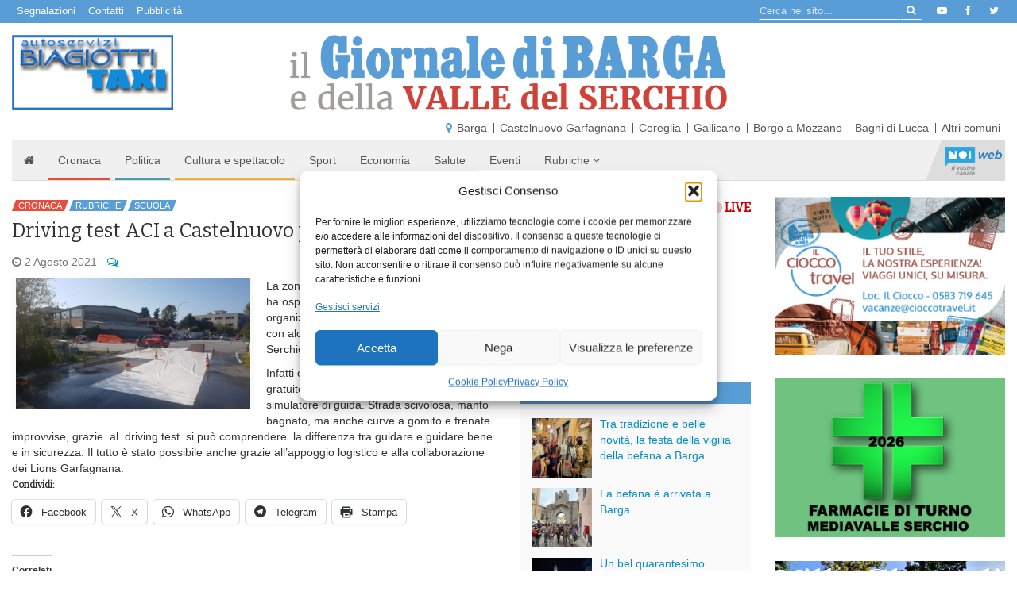

--- FILE ---
content_type: text/html; charset=UTF-8
request_url: https://www.giornaledibarga.it/2021/08/driving-test-aci-a-castelnuovo-per-una-guida-sicura-354582/
body_size: 25155
content:
<!DOCTYPE html>
<html dir="ltr" lang="it">
    <head>
        <title>Driving test ACI a Castelnuovo per una guida sicura - Giornale di Barga</title>
        <meta charset="utf-8">
        <meta http-equiv="X-UA-Compatible" content="IE=edge">
        <meta name="viewport" content="width=device-width, initial-scale=1.0">
        <meta name='robots' content='index, follow, max-image-preview:large, max-snippet:-1, max-video-preview:-1' />

	<!-- This site is optimized with the Yoast SEO plugin v26.8 - https://yoast.com/product/yoast-seo-wordpress/ -->
	<meta name="description" content="La zona degli impianti sportivi di Castelnuovo ha ospitato una tappa di driving test gratuiti organizzati da Aci Lucca in collaborazione con alcune scuole" />
	<link rel="canonical" href="https://www.giornaledibarga.it/2021/08/driving-test-aci-a-castelnuovo-per-una-guida-sicura-354582/" />
	<meta property="og:locale" content="it_IT" />
	<meta property="og:type" content="article" />
	<meta property="og:title" content="Driving test ACI a Castelnuovo per una guida sicura - Giornale di Barga" />
	<meta property="og:description" content="La zona degli impianti sportivi di Castelnuovo ha ospitato una tappa di driving test gratuiti organizzati da Aci Lucca in collaborazione con alcune scuole" />
	<meta property="og:url" content="https://www.giornaledibarga.it/2021/08/driving-test-aci-a-castelnuovo-per-una-guida-sicura-354582/" />
	<meta property="og:site_name" content="Giornale di Barga" />
	<meta property="article:publisher" content="https://www.facebook.com/giornaledibarga/" />
	<meta property="article:published_time" content="2021-08-02T06:35:45+00:00" />
	<meta property="og:image" content="https://www.giornaledibarga.it/wp-content/uploads/2021/08/driving-test.jpg" />
	<meta property="og:image:width" content="1024" />
	<meta property="og:image:height" content="576" />
	<meta property="og:image:type" content="image/jpeg" />
	<meta name="author" content="redazione" />
	<meta name="twitter:card" content="summary_large_image" />
	<meta name="twitter:creator" content="@giornalebarga" />
	<meta name="twitter:site" content="@giornalebarga" />
	<meta name="twitter:label1" content="Scritto da" />
	<meta name="twitter:data1" content="redazione" />
	<script type="application/ld+json" class="yoast-schema-graph">{"@context":"https://schema.org","@graph":[{"@type":"Article","@id":"https://www.giornaledibarga.it/2021/08/driving-test-aci-a-castelnuovo-per-una-guida-sicura-354582/#article","isPartOf":{"@id":"https://www.giornaledibarga.it/2021/08/driving-test-aci-a-castelnuovo-per-una-guida-sicura-354582/"},"author":{"name":"redazione","@id":"https://www.giornaledibarga.it/#/schema/person/5c0f59e757812ada50a1c00dbf3f1be6"},"headline":"Driving test ACI a Castelnuovo per una guida sicura","datePublished":"2021-08-02T06:35:45+00:00","mainEntityOfPage":{"@id":"https://www.giornaledibarga.it/2021/08/driving-test-aci-a-castelnuovo-per-una-guida-sicura-354582/"},"wordCount":100,"commentCount":0,"image":{"@id":"https://www.giornaledibarga.it/2021/08/driving-test-aci-a-castelnuovo-per-una-guida-sicura-354582/#primaryimage"},"thumbnailUrl":"https://www.giornaledibarga.it/wp-content/uploads/2021/08/driving-test.jpg","keywords":["aci","NoiTV","test","driving"],"articleSection":["Cronaca","Scuola"],"inLanguage":"it-IT","potentialAction":[{"@type":"CommentAction","name":"Comment","target":["https://www.giornaledibarga.it/2021/08/driving-test-aci-a-castelnuovo-per-una-guida-sicura-354582/#respond"]}]},{"@type":"WebPage","@id":"https://www.giornaledibarga.it/2021/08/driving-test-aci-a-castelnuovo-per-una-guida-sicura-354582/","url":"https://www.giornaledibarga.it/2021/08/driving-test-aci-a-castelnuovo-per-una-guida-sicura-354582/","name":"Driving test ACI a Castelnuovo per una guida sicura - Giornale di Barga","isPartOf":{"@id":"https://www.giornaledibarga.it/#website"},"primaryImageOfPage":{"@id":"https://www.giornaledibarga.it/2021/08/driving-test-aci-a-castelnuovo-per-una-guida-sicura-354582/#primaryimage"},"image":{"@id":"https://www.giornaledibarga.it/2021/08/driving-test-aci-a-castelnuovo-per-una-guida-sicura-354582/#primaryimage"},"thumbnailUrl":"https://www.giornaledibarga.it/wp-content/uploads/2021/08/driving-test.jpg","datePublished":"2021-08-02T06:35:45+00:00","author":{"@id":"https://www.giornaledibarga.it/#/schema/person/5c0f59e757812ada50a1c00dbf3f1be6"},"description":"La zona degli impianti sportivi di Castelnuovo ha ospitato una tappa di driving test gratuiti organizzati da Aci Lucca in collaborazione con alcune scuole","breadcrumb":{"@id":"https://www.giornaledibarga.it/2021/08/driving-test-aci-a-castelnuovo-per-una-guida-sicura-354582/#breadcrumb"},"inLanguage":"it-IT","potentialAction":[{"@type":"ReadAction","target":["https://www.giornaledibarga.it/2021/08/driving-test-aci-a-castelnuovo-per-una-guida-sicura-354582/"]}]},{"@type":"ImageObject","inLanguage":"it-IT","@id":"https://www.giornaledibarga.it/2021/08/driving-test-aci-a-castelnuovo-per-una-guida-sicura-354582/#primaryimage","url":"https://www.giornaledibarga.it/wp-content/uploads/2021/08/driving-test.jpg","contentUrl":"https://www.giornaledibarga.it/wp-content/uploads/2021/08/driving-test.jpg","width":1024,"height":576},{"@type":"BreadcrumbList","@id":"https://www.giornaledibarga.it/2021/08/driving-test-aci-a-castelnuovo-per-una-guida-sicura-354582/#breadcrumb","itemListElement":[{"@type":"ListItem","position":1,"name":"Home","item":"https://www.giornaledibarga.it/"},{"@type":"ListItem","position":2,"name":"Driving test ACI a Castelnuovo per una guida sicura"}]},{"@type":"WebSite","@id":"https://www.giornaledibarga.it/#website","url":"https://www.giornaledibarga.it/","name":"Giornale di Barga","description":"Giornale di Barga","potentialAction":[{"@type":"SearchAction","target":{"@type":"EntryPoint","urlTemplate":"https://www.giornaledibarga.it/?s={search_term_string}"},"query-input":{"@type":"PropertyValueSpecification","valueRequired":true,"valueName":"search_term_string"}}],"inLanguage":"it-IT"},{"@type":"Person","@id":"https://www.giornaledibarga.it/#/schema/person/5c0f59e757812ada50a1c00dbf3f1be6","name":"redazione","image":{"@type":"ImageObject","inLanguage":"it-IT","@id":"https://www.giornaledibarga.it/#/schema/person/image/","url":"https://secure.gravatar.com/avatar/71917549535f0765479f345212c1caf9cb5c34ade500c075d89f4ef65b55c11d?s=96&d=mm&r=g","contentUrl":"https://secure.gravatar.com/avatar/71917549535f0765479f345212c1caf9cb5c34ade500c075d89f4ef65b55c11d?s=96&d=mm&r=g","caption":"redazione"}}]}</script>
	<!-- / Yoast SEO plugin. -->


<link rel='dns-prefetch' href='//www.giornaledibarga.it' />
<link rel='dns-prefetch' href='//maxcdn.bootstrapcdn.com' />
<link rel='dns-prefetch' href='//v0.wordpress.com' />
<link rel="alternate" title="oEmbed (JSON)" type="application/json+oembed" href="https://www.giornaledibarga.it/wp-json/oembed/1.0/embed?url=https%3A%2F%2Fwww.giornaledibarga.it%2F2021%2F08%2Fdriving-test-aci-a-castelnuovo-per-una-guida-sicura-354582%2F" />
<link rel="alternate" title="oEmbed (XML)" type="text/xml+oembed" href="https://www.giornaledibarga.it/wp-json/oembed/1.0/embed?url=https%3A%2F%2Fwww.giornaledibarga.it%2F2021%2F08%2Fdriving-test-aci-a-castelnuovo-per-una-guida-sicura-354582%2F&#038;format=xml" />
<style id='wp-img-auto-sizes-contain-inline-css' type='text/css'>
img:is([sizes=auto i],[sizes^="auto," i]){contain-intrinsic-size:3000px 1500px}
/*# sourceURL=wp-img-auto-sizes-contain-inline-css */
</style>
<link rel='stylesheet' id='jetpack_related-posts-css' href='https://www.giornaledibarga.it/wp-content/plugins/jetpack/modules/related-posts/related-posts.css?ver=20240116' type='text/css' media='all' />
<style id='wp-emoji-styles-inline-css' type='text/css'>

	img.wp-smiley, img.emoji {
		display: inline !important;
		border: none !important;
		box-shadow: none !important;
		height: 1em !important;
		width: 1em !important;
		margin: 0 0.07em !important;
		vertical-align: -0.1em !important;
		background: none !important;
		padding: 0 !important;
	}
/*# sourceURL=wp-emoji-styles-inline-css */
</style>
<style id='wp-block-library-inline-css' type='text/css'>
:root{--wp-block-synced-color:#7a00df;--wp-block-synced-color--rgb:122,0,223;--wp-bound-block-color:var(--wp-block-synced-color);--wp-editor-canvas-background:#ddd;--wp-admin-theme-color:#007cba;--wp-admin-theme-color--rgb:0,124,186;--wp-admin-theme-color-darker-10:#006ba1;--wp-admin-theme-color-darker-10--rgb:0,107,160.5;--wp-admin-theme-color-darker-20:#005a87;--wp-admin-theme-color-darker-20--rgb:0,90,135;--wp-admin-border-width-focus:2px}@media (min-resolution:192dpi){:root{--wp-admin-border-width-focus:1.5px}}.wp-element-button{cursor:pointer}:root .has-very-light-gray-background-color{background-color:#eee}:root .has-very-dark-gray-background-color{background-color:#313131}:root .has-very-light-gray-color{color:#eee}:root .has-very-dark-gray-color{color:#313131}:root .has-vivid-green-cyan-to-vivid-cyan-blue-gradient-background{background:linear-gradient(135deg,#00d084,#0693e3)}:root .has-purple-crush-gradient-background{background:linear-gradient(135deg,#34e2e4,#4721fb 50%,#ab1dfe)}:root .has-hazy-dawn-gradient-background{background:linear-gradient(135deg,#faaca8,#dad0ec)}:root .has-subdued-olive-gradient-background{background:linear-gradient(135deg,#fafae1,#67a671)}:root .has-atomic-cream-gradient-background{background:linear-gradient(135deg,#fdd79a,#004a59)}:root .has-nightshade-gradient-background{background:linear-gradient(135deg,#330968,#31cdcf)}:root .has-midnight-gradient-background{background:linear-gradient(135deg,#020381,#2874fc)}:root{--wp--preset--font-size--normal:16px;--wp--preset--font-size--huge:42px}.has-regular-font-size{font-size:1em}.has-larger-font-size{font-size:2.625em}.has-normal-font-size{font-size:var(--wp--preset--font-size--normal)}.has-huge-font-size{font-size:var(--wp--preset--font-size--huge)}.has-text-align-center{text-align:center}.has-text-align-left{text-align:left}.has-text-align-right{text-align:right}.has-fit-text{white-space:nowrap!important}#end-resizable-editor-section{display:none}.aligncenter{clear:both}.items-justified-left{justify-content:flex-start}.items-justified-center{justify-content:center}.items-justified-right{justify-content:flex-end}.items-justified-space-between{justify-content:space-between}.screen-reader-text{border:0;clip-path:inset(50%);height:1px;margin:-1px;overflow:hidden;padding:0;position:absolute;width:1px;word-wrap:normal!important}.screen-reader-text:focus{background-color:#ddd;clip-path:none;color:#444;display:block;font-size:1em;height:auto;left:5px;line-height:normal;padding:15px 23px 14px;text-decoration:none;top:5px;width:auto;z-index:100000}html :where(.has-border-color){border-style:solid}html :where([style*=border-top-color]){border-top-style:solid}html :where([style*=border-right-color]){border-right-style:solid}html :where([style*=border-bottom-color]){border-bottom-style:solid}html :where([style*=border-left-color]){border-left-style:solid}html :where([style*=border-width]){border-style:solid}html :where([style*=border-top-width]){border-top-style:solid}html :where([style*=border-right-width]){border-right-style:solid}html :where([style*=border-bottom-width]){border-bottom-style:solid}html :where([style*=border-left-width]){border-left-style:solid}html :where(img[class*=wp-image-]){height:auto;max-width:100%}:where(figure){margin:0 0 1em}html :where(.is-position-sticky){--wp-admin--admin-bar--position-offset:var(--wp-admin--admin-bar--height,0px)}@media screen and (max-width:600px){html :where(.is-position-sticky){--wp-admin--admin-bar--position-offset:0px}}

/*# sourceURL=wp-block-library-inline-css */
</style><style id='global-styles-inline-css' type='text/css'>
:root{--wp--preset--aspect-ratio--square: 1;--wp--preset--aspect-ratio--4-3: 4/3;--wp--preset--aspect-ratio--3-4: 3/4;--wp--preset--aspect-ratio--3-2: 3/2;--wp--preset--aspect-ratio--2-3: 2/3;--wp--preset--aspect-ratio--16-9: 16/9;--wp--preset--aspect-ratio--9-16: 9/16;--wp--preset--color--black: #000000;--wp--preset--color--cyan-bluish-gray: #abb8c3;--wp--preset--color--white: #ffffff;--wp--preset--color--pale-pink: #f78da7;--wp--preset--color--vivid-red: #cf2e2e;--wp--preset--color--luminous-vivid-orange: #ff6900;--wp--preset--color--luminous-vivid-amber: #fcb900;--wp--preset--color--light-green-cyan: #7bdcb5;--wp--preset--color--vivid-green-cyan: #00d084;--wp--preset--color--pale-cyan-blue: #8ed1fc;--wp--preset--color--vivid-cyan-blue: #0693e3;--wp--preset--color--vivid-purple: #9b51e0;--wp--preset--gradient--vivid-cyan-blue-to-vivid-purple: linear-gradient(135deg,rgb(6,147,227) 0%,rgb(155,81,224) 100%);--wp--preset--gradient--light-green-cyan-to-vivid-green-cyan: linear-gradient(135deg,rgb(122,220,180) 0%,rgb(0,208,130) 100%);--wp--preset--gradient--luminous-vivid-amber-to-luminous-vivid-orange: linear-gradient(135deg,rgb(252,185,0) 0%,rgb(255,105,0) 100%);--wp--preset--gradient--luminous-vivid-orange-to-vivid-red: linear-gradient(135deg,rgb(255,105,0) 0%,rgb(207,46,46) 100%);--wp--preset--gradient--very-light-gray-to-cyan-bluish-gray: linear-gradient(135deg,rgb(238,238,238) 0%,rgb(169,184,195) 100%);--wp--preset--gradient--cool-to-warm-spectrum: linear-gradient(135deg,rgb(74,234,220) 0%,rgb(151,120,209) 20%,rgb(207,42,186) 40%,rgb(238,44,130) 60%,rgb(251,105,98) 80%,rgb(254,248,76) 100%);--wp--preset--gradient--blush-light-purple: linear-gradient(135deg,rgb(255,206,236) 0%,rgb(152,150,240) 100%);--wp--preset--gradient--blush-bordeaux: linear-gradient(135deg,rgb(254,205,165) 0%,rgb(254,45,45) 50%,rgb(107,0,62) 100%);--wp--preset--gradient--luminous-dusk: linear-gradient(135deg,rgb(255,203,112) 0%,rgb(199,81,192) 50%,rgb(65,88,208) 100%);--wp--preset--gradient--pale-ocean: linear-gradient(135deg,rgb(255,245,203) 0%,rgb(182,227,212) 50%,rgb(51,167,181) 100%);--wp--preset--gradient--electric-grass: linear-gradient(135deg,rgb(202,248,128) 0%,rgb(113,206,126) 100%);--wp--preset--gradient--midnight: linear-gradient(135deg,rgb(2,3,129) 0%,rgb(40,116,252) 100%);--wp--preset--font-size--small: 13px;--wp--preset--font-size--medium: 20px;--wp--preset--font-size--large: 36px;--wp--preset--font-size--x-large: 42px;--wp--preset--spacing--20: 0.44rem;--wp--preset--spacing--30: 0.67rem;--wp--preset--spacing--40: 1rem;--wp--preset--spacing--50: 1.5rem;--wp--preset--spacing--60: 2.25rem;--wp--preset--spacing--70: 3.38rem;--wp--preset--spacing--80: 5.06rem;--wp--preset--shadow--natural: 6px 6px 9px rgba(0, 0, 0, 0.2);--wp--preset--shadow--deep: 12px 12px 50px rgba(0, 0, 0, 0.4);--wp--preset--shadow--sharp: 6px 6px 0px rgba(0, 0, 0, 0.2);--wp--preset--shadow--outlined: 6px 6px 0px -3px rgb(255, 255, 255), 6px 6px rgb(0, 0, 0);--wp--preset--shadow--crisp: 6px 6px 0px rgb(0, 0, 0);}:where(.is-layout-flex){gap: 0.5em;}:where(.is-layout-grid){gap: 0.5em;}body .is-layout-flex{display: flex;}.is-layout-flex{flex-wrap: wrap;align-items: center;}.is-layout-flex > :is(*, div){margin: 0;}body .is-layout-grid{display: grid;}.is-layout-grid > :is(*, div){margin: 0;}:where(.wp-block-columns.is-layout-flex){gap: 2em;}:where(.wp-block-columns.is-layout-grid){gap: 2em;}:where(.wp-block-post-template.is-layout-flex){gap: 1.25em;}:where(.wp-block-post-template.is-layout-grid){gap: 1.25em;}.has-black-color{color: var(--wp--preset--color--black) !important;}.has-cyan-bluish-gray-color{color: var(--wp--preset--color--cyan-bluish-gray) !important;}.has-white-color{color: var(--wp--preset--color--white) !important;}.has-pale-pink-color{color: var(--wp--preset--color--pale-pink) !important;}.has-vivid-red-color{color: var(--wp--preset--color--vivid-red) !important;}.has-luminous-vivid-orange-color{color: var(--wp--preset--color--luminous-vivid-orange) !important;}.has-luminous-vivid-amber-color{color: var(--wp--preset--color--luminous-vivid-amber) !important;}.has-light-green-cyan-color{color: var(--wp--preset--color--light-green-cyan) !important;}.has-vivid-green-cyan-color{color: var(--wp--preset--color--vivid-green-cyan) !important;}.has-pale-cyan-blue-color{color: var(--wp--preset--color--pale-cyan-blue) !important;}.has-vivid-cyan-blue-color{color: var(--wp--preset--color--vivid-cyan-blue) !important;}.has-vivid-purple-color{color: var(--wp--preset--color--vivid-purple) !important;}.has-black-background-color{background-color: var(--wp--preset--color--black) !important;}.has-cyan-bluish-gray-background-color{background-color: var(--wp--preset--color--cyan-bluish-gray) !important;}.has-white-background-color{background-color: var(--wp--preset--color--white) !important;}.has-pale-pink-background-color{background-color: var(--wp--preset--color--pale-pink) !important;}.has-vivid-red-background-color{background-color: var(--wp--preset--color--vivid-red) !important;}.has-luminous-vivid-orange-background-color{background-color: var(--wp--preset--color--luminous-vivid-orange) !important;}.has-luminous-vivid-amber-background-color{background-color: var(--wp--preset--color--luminous-vivid-amber) !important;}.has-light-green-cyan-background-color{background-color: var(--wp--preset--color--light-green-cyan) !important;}.has-vivid-green-cyan-background-color{background-color: var(--wp--preset--color--vivid-green-cyan) !important;}.has-pale-cyan-blue-background-color{background-color: var(--wp--preset--color--pale-cyan-blue) !important;}.has-vivid-cyan-blue-background-color{background-color: var(--wp--preset--color--vivid-cyan-blue) !important;}.has-vivid-purple-background-color{background-color: var(--wp--preset--color--vivid-purple) !important;}.has-black-border-color{border-color: var(--wp--preset--color--black) !important;}.has-cyan-bluish-gray-border-color{border-color: var(--wp--preset--color--cyan-bluish-gray) !important;}.has-white-border-color{border-color: var(--wp--preset--color--white) !important;}.has-pale-pink-border-color{border-color: var(--wp--preset--color--pale-pink) !important;}.has-vivid-red-border-color{border-color: var(--wp--preset--color--vivid-red) !important;}.has-luminous-vivid-orange-border-color{border-color: var(--wp--preset--color--luminous-vivid-orange) !important;}.has-luminous-vivid-amber-border-color{border-color: var(--wp--preset--color--luminous-vivid-amber) !important;}.has-light-green-cyan-border-color{border-color: var(--wp--preset--color--light-green-cyan) !important;}.has-vivid-green-cyan-border-color{border-color: var(--wp--preset--color--vivid-green-cyan) !important;}.has-pale-cyan-blue-border-color{border-color: var(--wp--preset--color--pale-cyan-blue) !important;}.has-vivid-cyan-blue-border-color{border-color: var(--wp--preset--color--vivid-cyan-blue) !important;}.has-vivid-purple-border-color{border-color: var(--wp--preset--color--vivid-purple) !important;}.has-vivid-cyan-blue-to-vivid-purple-gradient-background{background: var(--wp--preset--gradient--vivid-cyan-blue-to-vivid-purple) !important;}.has-light-green-cyan-to-vivid-green-cyan-gradient-background{background: var(--wp--preset--gradient--light-green-cyan-to-vivid-green-cyan) !important;}.has-luminous-vivid-amber-to-luminous-vivid-orange-gradient-background{background: var(--wp--preset--gradient--luminous-vivid-amber-to-luminous-vivid-orange) !important;}.has-luminous-vivid-orange-to-vivid-red-gradient-background{background: var(--wp--preset--gradient--luminous-vivid-orange-to-vivid-red) !important;}.has-very-light-gray-to-cyan-bluish-gray-gradient-background{background: var(--wp--preset--gradient--very-light-gray-to-cyan-bluish-gray) !important;}.has-cool-to-warm-spectrum-gradient-background{background: var(--wp--preset--gradient--cool-to-warm-spectrum) !important;}.has-blush-light-purple-gradient-background{background: var(--wp--preset--gradient--blush-light-purple) !important;}.has-blush-bordeaux-gradient-background{background: var(--wp--preset--gradient--blush-bordeaux) !important;}.has-luminous-dusk-gradient-background{background: var(--wp--preset--gradient--luminous-dusk) !important;}.has-pale-ocean-gradient-background{background: var(--wp--preset--gradient--pale-ocean) !important;}.has-electric-grass-gradient-background{background: var(--wp--preset--gradient--electric-grass) !important;}.has-midnight-gradient-background{background: var(--wp--preset--gradient--midnight) !important;}.has-small-font-size{font-size: var(--wp--preset--font-size--small) !important;}.has-medium-font-size{font-size: var(--wp--preset--font-size--medium) !important;}.has-large-font-size{font-size: var(--wp--preset--font-size--large) !important;}.has-x-large-font-size{font-size: var(--wp--preset--font-size--x-large) !important;}
/*# sourceURL=global-styles-inline-css */
</style>

<style id='classic-theme-styles-inline-css' type='text/css'>
/*! This file is auto-generated */
.wp-block-button__link{color:#fff;background-color:#32373c;border-radius:9999px;box-shadow:none;text-decoration:none;padding:calc(.667em + 2px) calc(1.333em + 2px);font-size:1.125em}.wp-block-file__button{background:#32373c;color:#fff;text-decoration:none}
/*# sourceURL=/wp-includes/css/classic-themes.min.css */
</style>
<link rel='stylesheet' id='cmplz-general-css' href='https://www.giornaledibarga.it/wp-content/plugins/complianz-gdpr/assets/css/cookieblocker.min.css?ver=1766013594' type='text/css' media='all' />
<link rel='stylesheet' id='bootstrap-css-css' href='//maxcdn.bootstrapcdn.com/bootstrap/3.3.7/css/bootstrap.min.css' type='text/css' media='all' />
<link rel='stylesheet' id='noitv-css' href='https://www.giornaledibarga.it/wp-content/themes/noitv/css/noitv.css?ver=2.46' type='text/css' media='all' />
<link rel='stylesheet' id='print-css' href='https://www.giornaledibarga.it/wp-content/themes/noitv/css/print.css?ver=1.2' type='text/css' media='print' />
<link rel='stylesheet' id='sharedaddy-css' href='https://www.giornaledibarga.it/wp-content/plugins/jetpack/modules/sharedaddy/sharing.css?ver=15.4' type='text/css' media='all' />
<link rel='stylesheet' id='social-logos-css' href='https://www.giornaledibarga.it/wp-content/plugins/jetpack/_inc/social-logos/social-logos.min.css?ver=15.4' type='text/css' media='all' />
<script type="text/javascript" id="jetpack_related-posts-js-extra">
/* <![CDATA[ */
var related_posts_js_options = {"post_heading":"h4"};
//# sourceURL=jetpack_related-posts-js-extra
/* ]]> */
</script>
<script type="text/javascript" src="https://www.giornaledibarga.it/wp-content/plugins/jetpack/_inc/build/related-posts/related-posts.min.js?ver=20240116" id="jetpack_related-posts-js"></script>
<script type="text/javascript" src="https://www.giornaledibarga.it/wp-includes/js/jquery/jquery.min.js?ver=3.7.1" id="jquery-core-js"></script>
<script type="text/javascript" src="https://www.giornaledibarga.it/wp-includes/js/jquery/jquery-migrate.min.js?ver=3.4.1" id="jquery-migrate-js"></script>
<script type="text/javascript" id="3d-flip-book-client-locale-loader-js-extra">
/* <![CDATA[ */
var FB3D_CLIENT_LOCALE = {"ajaxurl":"https://www.giornaledibarga.it/wp-admin/admin-ajax.php","dictionary":{"Table of contents":"Table of contents","Close":"Close","Bookmarks":"Bookmarks","Thumbnails":"Thumbnails","Search":"Search","Share":"Share","Facebook":"Facebook","Twitter":"Twitter","Email":"Email","Play":"Play","Previous page":"Previous page","Next page":"Next page","Zoom in":"Zoom in","Zoom out":"Zoom out","Fit view":"Fit view","Auto play":"Auto play","Full screen":"Full screen","More":"More","Smart pan":"Smart pan","Single page":"Single page","Sounds":"Sounds","Stats":"Stats","Print":"Print","Download":"Download","Goto first page":"Goto first page","Goto last page":"Goto last page"},"images":"https://www.giornaledibarga.it/wp-content/plugins/interactive-3d-flipbook-powered-physics-engine/assets/images/","jsData":{"urls":[],"posts":{"ids_mis":[],"ids":[]},"pages":[],"firstPages":[],"bookCtrlProps":[],"bookTemplates":[]},"key":"3d-flip-book","pdfJS":{"pdfJsLib":"https://www.giornaledibarga.it/wp-content/plugins/interactive-3d-flipbook-powered-physics-engine/assets/js/pdf.min.js?ver=4.3.136","pdfJsWorker":"https://www.giornaledibarga.it/wp-content/plugins/interactive-3d-flipbook-powered-physics-engine/assets/js/pdf.worker.js?ver=4.3.136","stablePdfJsLib":"https://www.giornaledibarga.it/wp-content/plugins/interactive-3d-flipbook-powered-physics-engine/assets/js/stable/pdf.min.js?ver=2.5.207","stablePdfJsWorker":"https://www.giornaledibarga.it/wp-content/plugins/interactive-3d-flipbook-powered-physics-engine/assets/js/stable/pdf.worker.js?ver=2.5.207","pdfJsCMapUrl":"https://www.giornaledibarga.it/wp-content/plugins/interactive-3d-flipbook-powered-physics-engine/assets/cmaps/"},"cacheurl":"https://www.giornaledibarga.it/wp-content/uploads/3d-flip-book/cache/","pluginsurl":"https://www.giornaledibarga.it/wp-content/plugins/","pluginurl":"https://www.giornaledibarga.it/wp-content/plugins/interactive-3d-flipbook-powered-physics-engine/","thumbnailSize":{"width":"150","height":"150"},"version":"1.16.17"};
//# sourceURL=3d-flip-book-client-locale-loader-js-extra
/* ]]> */
</script>
<script type="text/javascript" src="https://www.giornaledibarga.it/wp-content/plugins/interactive-3d-flipbook-powered-physics-engine/assets/js/client-locale-loader.js?ver=1.16.17" id="3d-flip-book-client-locale-loader-js" async="async" data-wp-strategy="async"></script>
<link rel="https://api.w.org/" href="https://www.giornaledibarga.it/wp-json/" /><link rel="alternate" title="JSON" type="application/json" href="https://www.giornaledibarga.it/wp-json/wp/v2/posts/354582" />			<style>.cmplz-hidden {
					display: none !important;
				}</style><style type="text/css">.recentcomments a{display:inline !important;padding:0 !important;margin:0 !important;}</style><script type="text/javascript" src="https://www.giornaledibarga.it/wp-content/plugins/si-captcha-for-wordpress/captcha/si_captcha.js?ver=1768974626"></script>
<!-- begin SI CAPTCHA Anti-Spam - login/register form style -->
<style type="text/css">
.si_captcha_small { width:175px; height:45px; padding-top:10px; padding-bottom:10px; }
.si_captcha_large { width:250px; height:60px; padding-top:10px; padding-bottom:10px; }
img#si_image_com { border-style:none; margin:0; padding-right:5px; float:left; }
img#si_image_reg { border-style:none; margin:0; padding-right:5px; float:left; }
img#si_image_log { border-style:none; margin:0; padding-right:5px; float:left; }
img#si_image_side_login { border-style:none; margin:0; padding-right:5px; float:left; }
img#si_image_checkout { border-style:none; margin:0; padding-right:5px; float:left; }
img#si_image_jetpack { border-style:none; margin:0; padding-right:5px; float:left; }
img#si_image_bbpress_topic { border-style:none; margin:0; padding-right:5px; float:left; }
.si_captcha_refresh { border-style:none; margin:0; vertical-align:bottom; }
div#si_captcha_input { display:block; padding-top:15px; padding-bottom:5px; }
label#si_captcha_code_label { margin:0; }
input#si_captcha_code_input { width:65px; }
p#si_captcha_code_p { clear: left; padding-top:10px; }
.si-captcha-jetpack-error { color:#DC3232; }
</style>
<!-- end SI CAPTCHA Anti-Spam - login/register form style -->
		<style type="text/css" id="wp-custom-css">
			#cmplz-manage-consent .cmplz-manage-consent {
    padding: 0 .5rem !important;
    height: 2rem !important;
    line-height: 1 !important;
}
.sponsor.widget_wsuscitegdb_widget li {
	margin-bottom: 10px;
}		</style>
		        <link rel="icon" href="/favicon.ico">
        <meta name="theme-color" content="#599dd7">

        <link href="//fonts.googleapis.com/css?family=Bitter" rel="stylesheet">
        <link rel="stylesheet" href="//maxcdn.bootstrapcdn.com/font-awesome/4.7.0/css/font-awesome.min.css">

        <!--[if lt IE 9]>
          <script src="https://oss.maxcdn.com/html5shiv/3.7.2/html5shiv.min.js"></script>
          <script src="https://oss.maxcdn.com/respond/1.4.2/respond.min.js"></script>
        <![endif]-->

        <!-- Matomo -->
        <script>
          var _paq = window._paq = window._paq || [];
          /* tracker methods like "setCustomDimension" should be called before "trackPageView" */
          _paq.push(["disableCampaignParameters"]);
          _paq.push(["disableCookies"]);
          _paq.push(['trackPageView']);
          _paq.push(['enableLinkTracking']);
          (function() {
            var u="//matomo.noitv.it/";
            _paq.push(['setTrackerUrl', u+'matomo.php']);
            _paq.push(['setSiteId', '2']);
            var d=document, g=d.createElement('script'), s=d.getElementsByTagName('script')[0];
            g.async=true; g.src=u+'matomo.js'; s.parentNode.insertBefore(g,s);
          })();
        </script>
        <noscript><p><img referrerpolicy="no-referrer-when-downgrade" src="//matomo.noitv.it/matomo.php?idsite=2&amp;rec=1" style="border:0;" alt="" /></p></noscript>
        <!-- End Matomo Code -->


    <link rel='stylesheet' id='jetpack-swiper-library-css' href='https://www.giornaledibarga.it/wp-content/plugins/jetpack/_inc/blocks/swiper.css?ver=15.4' type='text/css' media='all' />
<link rel='stylesheet' id='jetpack-carousel-css' href='https://www.giornaledibarga.it/wp-content/plugins/jetpack/modules/carousel/jetpack-carousel.css?ver=15.4' type='text/css' media='all' />
</head>

    <body data-rsssl=1 data-cmplz=2 class="wp-singular post-template-default single single-post postid-354582 single-format-standard wp-theme-noitv category-cronaca category-6219 category-scuola category-11183">

        <!--[if lt IE 8]>
        <div class="alert alert-warning">
                You are using an <strong>outdated</strong> browser. Please <a href="http://browsehappy.com/">upgrade your browser</a> to improve your experience.
        </div>
        <![endif]-->
        
        <div class="bgazzurro" role="navigation" id="navtop">
            <div class="container-fluid clearfix">
                <ul id="menu-top-menu" class="list-inline list-unstyled pull-left"><li id="menu-item-294074" class="menu-item menu-item-type-post_type menu-item-object-page menu-item-294074"><a href="https://www.giornaledibarga.it/segnalazioni/">Segnalazioni</a></li>
<li id="menu-item-294079" class="menu-item menu-item-type-post_type menu-item-object-page menu-item-294079"><a href="https://www.giornaledibarga.it/contatti/">Contatti</a></li>
<li id="menu-item-294076" class="menu-item menu-item-type-post_type menu-item-object-page menu-item-294076"><a href="https://www.giornaledibarga.it/pubblicita/">Pubblicità</a></li>
</ul>                <ul class="pull-right list-unstyled list-inline" id="menu-social">
                    <li>
                        <a href="https://www.youtube.com/user/giornaledibarga" target="_blank"><i class="fa fa-youtube-play fa-fw"></i></a>
                    </li>
                    <li>
                        <a href="https://www.facebook.com/giornaledibarga/" target="_blank"><i class="fa fa-facebook fa-fw"></i></a>
                    </li>
                    <li>
                        <a href="https://twitter.com/giornalebarga" target="_blank"><i class="fa fa-twitter fa-fw"></i></a>
                    </li>
                </ul>
                
<form class="form-inline pull-right hidden-xs inputbg" role="search" method="get" action="https://www.giornaledibarga.it/">
	<div class="input-group input-group-sm">
		<input class="form-control" type="text" value="" name="s" placeholder="Cerca nel sito...">
		<span class="input-group-btn">
			<button type="submit" value="Cerca" class="btn btn-transparent"><i class="fa fa-search fa-fw"></i></button>
		</span>
	</div><!-- /input-group -->
</form>

            </div>
        </div>
        
        <div class="container-fluid">
            <div class="row">
                <div class="col-xs-6 col-sm-3">
                    <div class="banner-top" id="bn-top1"></div>
                </div>
                <div class="col-sm-6 hidden-xs">
                    <h1 id="site-title">
                        <a href="https://www.giornaledibarga.it/" title="Giornale di Barga" rel="home"><img class="img-responsive center-block" src="https://www.giornaledibarga.it/wp-content/themes/noitv/img/logo-gdb1.png" alt="Giornale di Barga" /></a>
                    </h1>
                </div>
                <div class="col-xs-6 col-sm-3">
                    <div class="banner-top rgt clearfix" id="bn-top2"></div>
                </div>
            </div>
            <div class="localita">
                <div class="row">
                    <div class="col-sm-12">
                        <div class="localbar">
                            <ul id="menu-menu-localita" class="list-unstyled list-inline"><li id="menu-item-148427" class="menu-item menu-item-type-taxonomy menu-item-object-localita menu-item-148427"><a href="https://www.giornaledibarga.it/localita/barga/">Barga</a></li>
<li id="menu-item-148428" class="menu-item menu-item-type-taxonomy menu-item-object-localita menu-item-148428"><a href="https://www.giornaledibarga.it/localita/castelnuovo-garfagnana/">Castelnuovo Garfagnana</a></li>
<li id="menu-item-148429" class="menu-item menu-item-type-taxonomy menu-item-object-localita menu-item-148429"><a href="https://www.giornaledibarga.it/localita/coreglia/">Coreglia</a></li>
<li id="menu-item-148430" class="menu-item menu-item-type-taxonomy menu-item-object-localita menu-item-148430"><a href="https://www.giornaledibarga.it/localita/gallicano/">Gallicano</a></li>
<li id="menu-item-148431" class="menu-item menu-item-type-taxonomy menu-item-object-localita menu-item-148431"><a href="https://www.giornaledibarga.it/localita/borgo-a-mozzano/">Borgo a Mozzano</a></li>
<li id="menu-item-148432" class="menu-item menu-item-type-taxonomy menu-item-object-localita menu-item-148432"><a href="https://www.giornaledibarga.it/localita/bagni-di-lucca/">Bagni di Lucca</a></li>
<li id="menu-item-148433" class="menu-item menu-item-type-taxonomy menu-item-object-localita current-post-ancestor current-menu-parent current-post-parent menu-item-148433"><a href="https://www.giornaledibarga.it/localita/altri-comuni/">Altri comuni</a></li>
</ul>                        </div>
                    </div>
                </div>
            </div>
        </div>
        <div class="container-fluid">
            <nav class="navbar navbar-gdb navbar-static-top">
                <div class="container-fluid">
                    <div class="navbar-header">
                      <button type="button" class="navbar-toggle collapsed" data-toggle="collapse" data-target="#navbar">
                        <span class="icon-bar"></span>
                        <span class="icon-bar"></span>
                        <span class="icon-bar"></span>
                      </button>
                      <a class="navbar-brand visible-xs-block" href="https://www.giornaledibarga.it/"><img class="img-responsive" src="https://www.giornaledibarga.it/wp-content/themes/noitv/img/logo-gdb1.png" alt="Logo NoiTV" /></a>
                    </div>
                    <div class="collapse navbar-collapse" id="navbar">
                      <ul id="menu-menu-principale" class="nav navbar-nav"><li id="menu-item-147108" class="home menu-item menu-item-type-custom menu-item-object-custom nav-item menu-item-147108"><a title="&lt;i class=&quot;fa fa-home&quot; aria-hidden=&quot;true&quot;&gt;&lt;/i&gt;&lt;span class=&quot;visible-xs-inline&quot;&gt; Home&lt;/span&gt;" href="/"><i class="fa fa-home" aria-hidden="true"></i><span class="visible-xs-inline"> Home</span></a></li>
<li id="menu-item-147109" class="cronaca menu-item menu-item-type-taxonomy menu-item-object-category current-post-ancestor current-menu-parent current-post-parent nav-item menu-item-147109"><a title="Cronaca" href="https://www.giornaledibarga.it/category/cronaca/">Cronaca</a></li>
<li id="menu-item-147113" class="politica-ed-amministrazione menu-item menu-item-type-taxonomy menu-item-object-category nav-item menu-item-147113"><a title="Politica" href="https://www.giornaledibarga.it/category/politica-ed-amministrazione/">Politica</a></li>
<li id="menu-item-147110" class="cultura menu-item menu-item-type-taxonomy menu-item-object-category nav-item menu-item-147110"><a title="Cultura e spettacolo" href="https://www.giornaledibarga.it/category/cultura/">Cultura e spettacolo</a></li>
<li id="menu-item-147115" class="sport menu-item menu-item-type-taxonomy menu-item-object-category nav-item menu-item-147115"><a title="Sport" href="https://www.giornaledibarga.it/category/sport/">Sport</a></li>
<li id="menu-item-147111" class="economia-commercio menu-item menu-item-type-taxonomy menu-item-object-category nav-item menu-item-147111"><a title="Economia" href="https://www.giornaledibarga.it/category/economia-commercio/">Economia</a></li>
<li id="menu-item-294970" class="salute-e-benessere menu-item menu-item-type-taxonomy menu-item-object-category nav-item menu-item-294970"><a title="Salute" href="https://www.giornaledibarga.it/category/salute-e-benessere/">Salute</a></li>
<li id="menu-item-147112" class="eventi menu-item menu-item-type-taxonomy menu-item-object-category nav-item menu-item-147112"><a title="Eventi" href="https://www.giornaledibarga.it/category/eventi/">Eventi</a></li>
<li id="menu-item-218422" class="menu-item menu-item-type-custom menu-item-object-custom menu-item-has-children nav-item menu-item-218422 dropdown"><a title="Rubriche" href="#" data-toggle="dropdown" class="dropdown-toggle" aria-haspopup="true">Rubriche <i class="fa fa-angle-down"></i></a>
<ul role="menu" class=" dropdown-menu">
	<li id="menu-item-294800" class="menu-item menu-item-type-taxonomy menu-item-object-category menu-item-294800"><a title="A quattro zampe" href="https://www.giornaledibarga.it/category/rubriche/a-quattro-zampe/">A quattro zampe</a></li>
	<li id="menu-item-294790" class="menu-item menu-item-type-taxonomy menu-item-object-category menu-item-294790"><a title="Ambiente" href="https://www.giornaledibarga.it/category/rubriche/ambiente/">Ambiente</a></li>
	<li id="menu-item-294788" class="menu-item menu-item-type-taxonomy menu-item-object-category menu-item-294788"><a title="Edizioni Speciali" href="https://www.giornaledibarga.it/category/rubriche/edizioni-speciali/">Edizioni Speciali</a></li>
	<li id="menu-item-294795" class="menu-item menu-item-type-taxonomy menu-item-object-category menu-item-294795"><a title="Emma Morton Fan Club" href="https://www.giornaledibarga.it/category/rubriche/emma-morton-fan-club/">Emma Morton Fan Club</a></li>
	<li id="menu-item-294789" class="menu-item menu-item-type-taxonomy menu-item-object-category menu-item-294789"><a title="Il Puntaspilli" href="https://www.giornaledibarga.it/category/rubriche/il-puntaspilli/">Il Puntaspilli</a></li>
	<li id="menu-item-294797" class="menu-item menu-item-type-taxonomy menu-item-object-category menu-item-294797"><a title="In ricordo di Bruno Sereni" href="https://www.giornaledibarga.it/category/rubriche/in-ricordo-di-bruno-sereni/">In ricordo di Bruno Sereni</a></li>
	<li id="menu-item-294794" class="menu-item menu-item-type-taxonomy menu-item-object-category menu-item-294794"><a title="La guerra a Barga" href="https://www.giornaledibarga.it/category/rubriche/la-guerra-a-barga/">La guerra a Barga</a></li>
	<li id="menu-item-294792" class="menu-item menu-item-type-taxonomy menu-item-object-category menu-item-294792"><a title="La pagina dei Lettori" href="https://www.giornaledibarga.it/category/cronaca/la-pagina-dei-lettori/">La pagina dei Lettori</a></li>
	<li id="menu-item-294791" class="menu-item menu-item-type-taxonomy menu-item-object-category menu-item-294791"><a title="La tradizione del Presepe" href="https://www.giornaledibarga.it/category/rubriche/la-tradizione-del-presepe/">La tradizione del Presepe</a></li>
	<li id="menu-item-294801" class="menu-item menu-item-type-taxonomy menu-item-object-category menu-item-294801"><a title="Living" href="https://www.giornaledibarga.it/category/rubriche/living/">Living</a></li>
	<li id="menu-item-294804" class="menu-item menu-item-type-taxonomy menu-item-object-category menu-item-294804"><a title="My tastes from Tuscany" href="https://www.giornaledibarga.it/category/rubriche/my-tastes-from-tuscany/">My tastes from Tuscany</a></li>
	<li id="menu-item-294799" class="menu-item menu-item-type-taxonomy menu-item-object-category menu-item-294799"><a title="Notizie parrocchiali" href="https://www.giornaledibarga.it/category/rubriche/notizie-parrocchiali/">Notizie parrocchiali</a></li>
	<li id="menu-item-294796" class="menu-item menu-item-type-taxonomy menu-item-object-category menu-item-294796"><a title="Pari e Dispari" href="https://www.giornaledibarga.it/category/rubriche/pari-e-dispari/">Pari e Dispari</a></li>
	<li id="menu-item-294793" class="menu-item menu-item-type-taxonomy menu-item-object-category menu-item-294793"><a title="Parliamone..." href="https://www.giornaledibarga.it/category/rubriche/parliamone/">Parliamone&#8230;</a></li>
	<li id="menu-item-294802" class="menu-item menu-item-type-taxonomy menu-item-object-category current-post-ancestor current-menu-parent current-post-parent menu-item-294802"><a title="Scuola" href="https://www.giornaledibarga.it/category/rubriche/scuola/">Scuola</a></li>
	<li id="menu-item-294798" class="menu-item menu-item-type-taxonomy menu-item-object-category menu-item-294798"><a title="Storia" href="https://www.giornaledibarga.it/category/rubriche/storia/">Storia</a></li>
	<li id="menu-item-294803" class="menu-item menu-item-type-taxonomy menu-item-object-category menu-item-294803"><a title="Volontariato" href="https://www.giornaledibarga.it/category/rubriche/volontariato/">Volontariato</a></li>
</ul>
</li>
</ul>                        <form class="navbar-form clearfix visible-xs-block" role="search" method="get" action="https://www.giornaledibarga.it/">
	<div class="input-group input-group-sm">
		<input class="form-control" type="text" value="" name="s" placeholder="Cerca nel sito...">
		<span class="input-group-btn">
			<button type="submit" value="Cerca" class="btn btn-default"><i class="fa fa-search fa-fw"></i></button>
		</span>
	</div><!-- /input-group -->
</form>
                        <ul id="menu-menu-navbar-destra" class="nav navbar-nav navbar-right"><li id="menu-item-147132" class="logo-ntv menu-item menu-item-type-custom menu-item-object-custom nav-item menu-item-147132"><a title="NoiTV" href="http://www.noitv.it/">NoiTV</a></li>
</ul>                    </div><!-- /.navbar-collapse -->
                </div><!-- /.container -->
            </nav>
        </div><!-- /.container -->
        
<div class="container-fluid main">
  <div class="row">

    <div class="col-sm-8 col-md-6">
      <div id="content" class="content" role="main">
         

        <article role="article" id="post_354582" class="post-354582 post type-post status-publish format-standard has-post-thumbnail category-cronaca category-scuola tag-aci tag-noitv tag-test tag-driving localita-altri-comuni" itemscope itemtype="http://schema.org/Article">
        <header>
            <div class="cat-list">
            <a href="https://www.giornaledibarga.it/category/cronaca/" rel="category tag" class="cronaca">Cronaca</a> <a href="https://www.giornaledibarga.it/category/rubriche/" class="rubriche">Rubriche</a> <a href="https://www.giornaledibarga.it/category/rubriche/scuola/" rel="category tag" class="scuola">Scuola</a>            </div>
            <div class="clearfix"></div>
            <h2 itemprop="name">Driving test ACI a Castelnuovo per una guida sicura</h2>
                        <p class="infobox text-muted clearfix">
                <time itemprop="datePublished" content="2021-08-02T08:35" datetime="2021-08-02"><i class="fa fa-clock-o"></i> 2 Agosto 2021</time> <span class="to-hide">- <a href="https://www.giornaledibarga.it/2021/08/driving-test-aci-a-castelnuovo-per-una-guida-sicura-354582/#respond"><i class="fa fa-comments-o"></i></a></span>
                                <span class="autore pull-right text-muted" itemprop="author" itemscope itemtype="http://schema.org/Person">
                    di <em itemprop="name">Redazione</em>
                </span>
                            </p>
        </header>
        <section itemprop="articleBody" class="clearfix">
                                                                                                                <div class="post-thumb"><div data-carousel-extra='{&quot;blog_id&quot;:1,&quot;permalink&quot;:&quot;https://www.giornaledibarga.it/2021/08/driving-test-aci-a-castelnuovo-per-una-guida-sicura-354582/&quot;}' id='gallery-1' class='gallery galleryid-354582 gallery-columns-1 gallery-size-large'><figure class='gallery-item'>
			<div class='gallery-icon landscape'>
				<a href='https://www.giornaledibarga.it/wp-content/uploads/2021/08/driving-test.jpg'><img fetchpriority="high" decoding="async" width="670" height="377" src="https://www.giornaledibarga.it/wp-content/uploads/2021/08/driving-test.jpg" class="attachment-large size-large" alt="" srcset="https://www.giornaledibarga.it/wp-content/uploads/2021/08/driving-test.jpg 1024w, https://www.giornaledibarga.it/wp-content/uploads/2021/08/driving-test-300x169.jpg 300w, https://www.giornaledibarga.it/wp-content/uploads/2021/08/driving-test-768x432.jpg 768w" sizes="(max-width: 670px) 100vw, 670px" data-attachment-id="354581" data-permalink="https://www.giornaledibarga.it/driving-test/" data-orig-file="https://www.giornaledibarga.it/wp-content/uploads/2021/08/driving-test.jpg" data-orig-size="1024,576" data-comments-opened="0" data-image-meta="{&quot;aperture&quot;:&quot;0&quot;,&quot;credit&quot;:&quot;&quot;,&quot;camera&quot;:&quot;&quot;,&quot;caption&quot;:&quot;&quot;,&quot;created_timestamp&quot;:&quot;0&quot;,&quot;copyright&quot;:&quot;&quot;,&quot;focal_length&quot;:&quot;0&quot;,&quot;iso&quot;:&quot;0&quot;,&quot;shutter_speed&quot;:&quot;0&quot;,&quot;title&quot;:&quot;&quot;,&quot;orientation&quot;:&quot;0&quot;}" data-image-title="driving-test" data-image-description="" data-image-caption="" data-medium-file="https://www.giornaledibarga.it/wp-content/uploads/2021/08/driving-test-300x169.jpg" data-large-file="https://www.giornaledibarga.it/wp-content/uploads/2021/08/driving-test.jpg" /></a>
			</div></figure>
		</div>
</div>
<p>La zona degli impianti sportivi di Castelnuovo ha ospitato una tappa di driving test gratuiti organizzati da Aci Lucca in collaborazione con alcune scuole guida della Valle del Serchio.</p>
<div>Infatti era possibile effettuare un driving test gratuito su strada e mettersi alla prova con il simulatore di guida. Strada scivolosa, manto bagnato, ma anche curve a gomito e frenate improvvise, grazie  al  driving test  si può comprendere  la differenza tra guidare e guidare bene e in sicurezza. Il tutto è stato possibile anche grazie all&#8217;appoggio logistico e alla collaborazione dei Lions Garfagnana.</div>
<div class="sharedaddy sd-sharing-enabled"><div class="robots-nocontent sd-block sd-social sd-social-icon-text sd-sharing"><h3 class="sd-title">Condividi:</h3><div class="sd-content"><ul><li class="share-facebook"><a rel="nofollow noopener noreferrer"
				data-shared="sharing-facebook-354582"
				class="share-facebook sd-button share-icon"
				href="https://www.giornaledibarga.it/2021/08/driving-test-aci-a-castelnuovo-per-una-guida-sicura-354582/?share=facebook"
				target="_blank"
				aria-labelledby="sharing-facebook-354582"
				>
				<span id="sharing-facebook-354582" hidden>Fai clic per condividere su Facebook (Si apre in una nuova finestra)</span>
				<span>Facebook</span>
			</a></li><li class="share-x"><a rel="nofollow noopener noreferrer"
				data-shared="sharing-x-354582"
				class="share-x sd-button share-icon"
				href="https://www.giornaledibarga.it/2021/08/driving-test-aci-a-castelnuovo-per-una-guida-sicura-354582/?share=x"
				target="_blank"
				aria-labelledby="sharing-x-354582"
				>
				<span id="sharing-x-354582" hidden>Fai clic per condividere su X (Si apre in una nuova finestra)</span>
				<span>X</span>
			</a></li><li class="share-jetpack-whatsapp"><a rel="nofollow noopener noreferrer"
				data-shared="sharing-whatsapp-354582"
				class="share-jetpack-whatsapp sd-button share-icon"
				href="https://www.giornaledibarga.it/2021/08/driving-test-aci-a-castelnuovo-per-una-guida-sicura-354582/?share=jetpack-whatsapp"
				target="_blank"
				aria-labelledby="sharing-whatsapp-354582"
				>
				<span id="sharing-whatsapp-354582" hidden>Fai clic per condividere su WhatsApp (Si apre in una nuova finestra)</span>
				<span>WhatsApp</span>
			</a></li><li class="share-telegram"><a rel="nofollow noopener noreferrer"
				data-shared="sharing-telegram-354582"
				class="share-telegram sd-button share-icon"
				href="https://www.giornaledibarga.it/2021/08/driving-test-aci-a-castelnuovo-per-una-guida-sicura-354582/?share=telegram"
				target="_blank"
				aria-labelledby="sharing-telegram-354582"
				>
				<span id="sharing-telegram-354582" hidden>Fai clic per condividere su Telegram (Si apre in una nuova finestra)</span>
				<span>Telegram</span>
			</a></li><li class="share-print"><a rel="nofollow noopener noreferrer"
				data-shared="sharing-print-354582"
				class="share-print sd-button share-icon"
				href="https://www.giornaledibarga.it/2021/08/driving-test-aci-a-castelnuovo-per-una-guida-sicura-354582/#print?share=print"
				target="_blank"
				aria-labelledby="sharing-print-354582"
				>
				<span id="sharing-print-354582" hidden>Fai clic qui per stampare (Si apre in una nuova finestra)</span>
				<span>Stampa</span>
			</a></li><li class="share-end"></li></ul></div></div></div>
<div id='jp-relatedposts' class='jp-relatedposts' >
	<h3 class="jp-relatedposts-headline"><em>Correlati</em></h3>
</div>            
                        <p class="taglist">Tag: <a href="https://www.giornaledibarga.it/tag/aci/" rel="tag">aci</a>, <a href="https://www.giornaledibarga.it/tag/noitv/" rel="tag">NoiTV</a>, <a href="https://www.giornaledibarga.it/tag/test/" rel="tag">test</a>, <a href="https://www.giornaledibarga.it/tag/driving/" rel="tag">driving</a></p>
                    </section>
        
    </article>
<p class='alert alert-info'>Lascia per primo un commento</p>
<section id="respond">
  	<div id="respond" class="comment-respond">
		<h3 id="reply-title" class="comment-reply-title">Lascia un commento <small><a rel="nofollow" id="cancel-comment-reply-link" href="/2021/08/driving-test-aci-a-castelnuovo-per-una-guida-sicura-354582/#respond" style="display:none;">Annulla risposta</a></small></h3><form action="https://www.giornaledibarga.it/wp-comments-post.php" method="post" id="commentform" class="comment-form"><p class="comment-notes"><span id="email-notes">Il tuo indirizzo email non sarà pubblicato.</span> <span class="required-field-message">I campi obbligatori sono contrassegnati <span class="required">*</span></span></p><p class="comment-form-comment"><label for="comment">Commento <span class="required">*</span></label> <textarea id="comment" name="comment" cols="45" rows="8" maxlength="65525" required></textarea></p><p class="comment-form-author"><label for="author">Nome <span class="required">*</span></label> <input id="author" name="author" type="text" value="" size="30" maxlength="245" autocomplete="name" required /></p>
<p class="comment-form-email"><label for="email">Email <span class="required">*</span></label> <input id="email" name="email" type="email" value="" size="30" maxlength="100" aria-describedby="email-notes" autocomplete="email" required /></p>


<div class="si_captcha_large"><img id="si_image_com" src="https://www.giornaledibarga.it/wp-content/plugins/si-captcha-for-wordpress/captcha/securimage_show.php?si_form_id=com&amp;prefix=babfTrRtGaF0ARZQ" width="175" height="60" alt="CAPTCHA" title="CAPTCHA" />
    <input id="si_code_com" name="si_code_com" type="hidden"  value="babfTrRtGaF0ARZQ" />
    <div id="si_refresh_com">
<a href="#" rel="nofollow" title="Refresh" onclick="si_captcha_refresh('si_image_com','com','/wp-content/plugins/si-captcha-for-wordpress/captcha','https://www.giornaledibarga.it/wp-content/plugins/si-captcha-for-wordpress/captcha/securimage_show.php?si_form_id=com&amp;prefix='); return false;">
      <img class="si_captcha_refresh" src="https://www.giornaledibarga.it/wp-content/plugins/si-captcha-for-wordpress/captcha/images/refresh.png" width="22" height="20" alt="Refresh" onclick="this.blur();" /></a>
  </div>
  </div>

<p id="si_captcha_code_p">
<input id="si_captcha_code" name="si_captcha_code" type="text" />
<label for="si_captcha_code" >Codice CAPTCHA</label><span class="required">*</span>
</p>

<p class="form-submit"><input name="submit" type="submit" id="submit" class="submit" value="Invia commento" /> <input type='hidden' name='comment_post_ID' value='354582' id='comment_post_ID' />
<input type='hidden' name='comment_parent' id='comment_parent' value='0' />
</p><p style="display: none;"><input type="hidden" id="akismet_comment_nonce" name="akismet_comment_nonce" value="b776bd572b" /></p><p style="display: none !important;" class="akismet-fields-container" data-prefix="ak_"><label>&#916;<textarea name="ak_hp_textarea" cols="45" rows="8" maxlength="100"></textarea></label><input type="hidden" id="ak_js_1" name="ak_js" value="173"/><script>document.getElementById( "ak_js_1" ).setAttribute( "value", ( new Date() ).getTime() );</script></p></form>	</div><!-- #respond -->
	<p class="akismet_comment_form_privacy_notice">Questo sito utilizza Akismet per ridurre lo spam. <a href="https://akismet.com/privacy/" target="_blank" rel="nofollow noopener">Scopri come vengono elaborati i dati derivati dai commenti</a>.</p></section>

        <div class="fascia-banner row mt30" id="bn-ln"></div>
      </div><!-- /#content -->
    </div>

    <div class="col-sm-4 col-md-6">
      <div class="row">
        <div class="col-md-6" id="sidebar">
          <aside class="sidebar">
  <section class="widget_text custom_html-3 widget_custom_html"><h3>Diretta NoiTv</h3><div class="textwidget custom-html-widget"><div style="padding: 56.25% 0 0 0; position: relative;"><iframe style="position: absolute; top: 0; left: 0; width: 100%; height: 100%;" src="https://player.restream.io/?token=2f048c14b27d49d291bdd84c991ad032&amp;vwrs=1" frameborder="0" allowfullscreen="allowfullscreen"></iframe></div></div></section><section class="gdbtv_widget-2 widget_gdbtv_widget"><h3>Giornale di Barga Tv</h3><div class="inner"><ul class="list-unstyled list-gdbtv"><li class="clearfix"><a class="gdbtvlink" target="_blank" href="https://www.giornaledibarga.it/2026/01/tra-tradizione-e-belle-novita-la-festa-della-vigilia-della-befana-a-barga-426296/"><img width="150" height="150" src="https://www.giornaledibarga.it/wp-content/uploads/2026/01/aperitivo-e-rassegna-della-befana-105-di-188-150x150.jpg" class="pull-left wp-post-image" alt="" decoding="async" loading="lazy" data-attachment-id="426319" data-permalink="https://www.giornaledibarga.it/2026/01/tra-tradizione-e-belle-novita-la-festa-della-vigilia-della-befana-a-barga-426296/aperitivo-e-rassegna-della-befana-105-di-188/" data-orig-file="https://www.giornaledibarga.it/wp-content/uploads/2026/01/aperitivo-e-rassegna-della-befana-105-di-188.jpg" data-orig-size="670,503" data-comments-opened="0" data-image-meta="{&quot;aperture&quot;:&quot;0&quot;,&quot;credit&quot;:&quot;&quot;,&quot;camera&quot;:&quot;&quot;,&quot;caption&quot;:&quot;&quot;,&quot;created_timestamp&quot;:&quot;0&quot;,&quot;copyright&quot;:&quot;&quot;,&quot;focal_length&quot;:&quot;0&quot;,&quot;iso&quot;:&quot;0&quot;,&quot;shutter_speed&quot;:&quot;0&quot;,&quot;title&quot;:&quot;&quot;,&quot;orientation&quot;:&quot;0&quot;}" data-image-title="aperitivo e rassegna della befana (105 di 188)" data-image-description="" data-image-caption="" data-medium-file="https://www.giornaledibarga.it/wp-content/uploads/2026/01/aperitivo-e-rassegna-della-befana-105-di-188-300x225.jpg" data-large-file="https://www.giornaledibarga.it/wp-content/uploads/2026/01/aperitivo-e-rassegna-della-befana-105-di-188.jpg" /> Tra tradizione e belle novità, la festa della vigilia della befana a Barga</a></li><li class="clearfix"><a class="gdbtvlink" target="_blank" href="https://www.giornaledibarga.it/2026/01/la-befana-e-arrivata-a-barga-426257/"><img width="150" height="150" src="https://www.giornaledibarga.it/wp-content/uploads/2026/01/befana-2026-80-di-146-150x150.jpg" class="pull-left wp-post-image" alt="" decoding="async" loading="lazy" data-attachment-id="426258" data-permalink="https://www.giornaledibarga.it/2026/01/la-befana-e-arrivata-a-barga-426257/befana-2026-80-di-146/" data-orig-file="https://www.giornaledibarga.it/wp-content/uploads/2026/01/befana-2026-80-di-146.jpg" data-orig-size="503,670" data-comments-opened="0" data-image-meta="{&quot;aperture&quot;:&quot;0&quot;,&quot;credit&quot;:&quot;&quot;,&quot;camera&quot;:&quot;&quot;,&quot;caption&quot;:&quot;&quot;,&quot;created_timestamp&quot;:&quot;0&quot;,&quot;copyright&quot;:&quot;&quot;,&quot;focal_length&quot;:&quot;0&quot;,&quot;iso&quot;:&quot;0&quot;,&quot;shutter_speed&quot;:&quot;0&quot;,&quot;title&quot;:&quot;&quot;,&quot;orientation&quot;:&quot;0&quot;}" data-image-title="befana 2026 (80 di 146)" data-image-description="" data-image-caption="" data-medium-file="https://www.giornaledibarga.it/wp-content/uploads/2026/01/befana-2026-80-di-146-225x300.jpg" data-large-file="https://www.giornaledibarga.it/wp-content/uploads/2026/01/befana-2026-80-di-146.jpg" /> La befana è arrivata a Barga</a></li><li class="clearfix"><a class="gdbtvlink" target="_blank" href="https://www.giornaledibarga.it/2025/12/un-bel-quarantesimo-compleanno-per-il-presepe-vivente-di-barga-425835/"><img width="150" height="150" src="https://www.giornaledibarga.it/wp-content/uploads/2025/12/presepe-vivente-2025-76-di-223-150x150.jpg" class="pull-left wp-post-image" alt="" decoding="async" loading="lazy" data-attachment-id="425836" data-permalink="https://www.giornaledibarga.it/2025/12/un-bel-quarantesimo-compleanno-per-il-presepe-vivente-di-barga-425835/presepe-vivente-2025-76-di-223/" data-orig-file="https://www.giornaledibarga.it/wp-content/uploads/2025/12/presepe-vivente-2025-76-di-223.jpg" data-orig-size="670,503" data-comments-opened="0" data-image-meta="{&quot;aperture&quot;:&quot;0&quot;,&quot;credit&quot;:&quot;&quot;,&quot;camera&quot;:&quot;&quot;,&quot;caption&quot;:&quot;&quot;,&quot;created_timestamp&quot;:&quot;0&quot;,&quot;copyright&quot;:&quot;&quot;,&quot;focal_length&quot;:&quot;0&quot;,&quot;iso&quot;:&quot;0&quot;,&quot;shutter_speed&quot;:&quot;0&quot;,&quot;title&quot;:&quot;&quot;,&quot;orientation&quot;:&quot;0&quot;}" data-image-title="presepe vivente 2025 (76 di 223)" data-image-description="" data-image-caption="" data-medium-file="https://www.giornaledibarga.it/wp-content/uploads/2025/12/presepe-vivente-2025-76-di-223-300x225.jpg" data-large-file="https://www.giornaledibarga.it/wp-content/uploads/2025/12/presepe-vivente-2025-76-di-223.jpg" /> Un bel quarantesimo compleanno per il Presepe Vivente di Barga</a></li></ul><p class="text-center"><a class="btn btn-gdb" href="/category/giornale-di-barga-tv/">Vedi tutti i servizi</a></p></div></section><section class="wsmeteo_widget-2 widget_wsmeteo_widget"><h3>Meteo</h3><div class="inner"><div class="clearfix"><h4><a href="https://www.giornaledibarga.it/2026/01/il-tempo-di-questa-settimana-30-426821/"><img width="100" height="100" src="https://www.giornaledibarga.it/wp-content/uploads/2023/12/barga-inverno-2-150x150.jpg" class="meteotb wp-post-image" alt="" decoding="async" loading="lazy" data-attachment-id="392462" data-permalink="https://www.giornaledibarga.it/2023/12/il-tempo-del-ponte-dellimmacolata-392461/barga-inverno-2/" data-orig-file="https://www.giornaledibarga.it/wp-content/uploads/2023/12/barga-inverno-2.jpg" data-orig-size="1067,800" data-comments-opened="0" data-image-meta="{&quot;aperture&quot;:&quot;2&quot;,&quot;credit&quot;:&quot;&quot;,&quot;camera&quot;:&quot;iPhone 12 Pro&quot;,&quot;caption&quot;:&quot;&quot;,&quot;created_timestamp&quot;:&quot;1701931439&quot;,&quot;copyright&quot;:&quot;&quot;,&quot;focal_length&quot;:&quot;6&quot;,&quot;iso&quot;:&quot;200&quot;,&quot;shutter_speed&quot;:&quot;0.011111111111111&quot;,&quot;title&quot;:&quot;&quot;,&quot;orientation&quot;:&quot;0&quot;}" data-image-title="barga inverno-2" data-image-description="" data-image-caption="" data-medium-file="https://www.giornaledibarga.it/wp-content/uploads/2023/12/barga-inverno-2-300x225.jpg" data-large-file="https://www.giornaledibarga.it/wp-content/uploads/2023/12/barga-inverno-2-1024x768.jpg" />Il tempo di questa settimana</a></h4><p><a href="https://www.giornaledibarga.it/2026/01/il-tempo-di-questa-settimana-30-426821/">Leggi tutto&hellip;</a></p></div>
<div id="meteo">
	<div class="table-responsive">
		<table class="table text-muted">
			<thead>
				<tr>
					<th>&nbsp;</th>
					<th>
						Mercoled&igrave;
					</th>
					<th>
						Gioved&igrave;
					</th>
					<th>
						Venerd&igrave;
					</th>
				</tr>
			</thead>
			<tbody><tr>
					<td>Borgo a Mozzano</td><td class="text-center tempcont"><img src="/snippet/nuvoloso.png" alt="nuvoloso" class="img-responsive tempo" /><span class="mintemp">1&deg;C</span> |<span class="maxtemp">11&deg;C</span></td><td class="text-center tempcont"><img src="/snippet/nuvoloso.png" alt="nuvoloso" class="img-responsive tempo" /><span class="mintemp">0&deg;C</span> |<span class="maxtemp">10&deg;C</span></td><td class="text-center tempcont"><img src="/snippet/pioggia_debole.png" alt="pioggia moderata-forte" class="img-responsive tempo" /><span class="mintemp">3&deg;C</span> |<span class="maxtemp">9&deg;C</span></td></tr><tr>
					<td>Barga</td><td class="text-center tempcont"><img src="/snippet/nuvoloso.png" alt="nuvoloso" class="img-responsive tempo" /><span class="mintemp">1&deg;C</span> |<span class="maxtemp">9&deg;C</span></td><td class="text-center tempcont"><img src="/snippet/nuvoloso.png" alt="nuvoloso" class="img-responsive tempo" /><span class="mintemp">0&deg;C</span> |<span class="maxtemp">8&deg;C</span></td><td class="text-center tempcont"><img src="/snippet/pioggia_debole.png" alt="pioggia moderata-forte" class="img-responsive tempo" /><span class="mintemp">3&deg;C</span> |<span class="maxtemp">7&deg;C</span></td></tr><tr>
					<td>Castelnuovo Garfagnana</td><td class="text-center tempcont"><img src="/snippet/nuvoloso.png" alt="nuvoloso" class="img-responsive tempo" /><span class="mintemp">1&deg;C</span> |<span class="maxtemp">9&deg;C</span></td><td class="text-center tempcont"><img src="/snippet/nuvoloso.png" alt="nuvoloso" class="img-responsive tempo" /><span class="mintemp">0&deg;C</span> |<span class="maxtemp">8&deg;C</span></td><td class="text-center tempcont"><img src="/snippet/pioggia_debole.png" alt="pioggia moderata-forte" class="img-responsive tempo" /><span class="mintemp">3&deg;C</span> |<span class="maxtemp">7&deg;C</span></td></tr></tbody>
		</table>
	</div>
	<p class="text-muted text-right subsmall">Previsioni a cura di: <a title="vai al sito del LaMMA" href="https://www.lamma.rete.toscana.it/" target="_blank"><img alt="Lamma Toscana" src="https://www.lamma.toscana.it/previ/ita/immagini/logo_lamma_piccolo.jpg"></a></p>
</div></div></section>    <section class="wsevents_calendar-2 widget_wsevents_calendar">    <h3>Calendario eventi</h3>    <div class="widget_calendar">
      <div id="calendar_wrap">
       <table id="wp-calendar" summary="Calendario" class="table table-condensed">
  <caption class="text-center clearfix"><a class="pull-left" rel="nofollow" href="https://www.giornaledibarga.it/category/eventi/?yy=2025&mm=12">&laquo; Dic</a> <a rel="nofollow" href="https://www.giornaledibarga.it/category/eventi/?yy=2026&mm=1">Gennaio 2026</a> <a class="pull-right" rel="nofollow" href="https://www.giornaledibarga.it/category/eventi/?yy=2026&mm=2">Feb &raquo;</a></caption>
  <thead>
    <tr>
		<th scope="col" title="lunedì">L</th>
		<th scope="col" title="martedì">M</th>
		<th scope="col" title="mercoledì">M</th>
		<th scope="col" title="giovedì">G</th>
		<th scope="col" title="venerdì">V</th>
		<th scope="col" title="sabato">S</th>
		<th scope="col" title="domenica">D</th>
    </tr>
  </thead>

<tbody>
  <tr>
		<td colspan="3" class="pad">&nbsp;</td><td><a rel="nofollow" href="https://www.giornaledibarga.it/category/eventi/?yy=2026&mm=1&dd=1" title="A Barga la mostra “Clero, Guerra, Resistenze in provincia di Lucca”">1</a></td><td><a rel="nofollow" href="https://www.giornaledibarga.it/category/eventi/?yy=2026&mm=1&dd=2" title="A Barga la mostra “Clero, Guerra, Resistenze in provincia di Lucca”">2</a></td><td><a rel="nofollow" href="https://www.giornaledibarga.it/category/eventi/?yy=2026&mm=1&dd=3" title="A Barga la mostra “Clero, Guerra, Resistenze in provincia di Lucca”
A San Pietro in Campo c&#8217;è il concerto di Natale">3</a></td><td><a rel="nofollow" href="https://www.giornaledibarga.it/category/eventi/?yy=2026&mm=1&dd=4" title="A Barga la mostra “Clero, Guerra, Resistenze in provincia di Lucca”
A San Pietro in Campo c&#8217;è il concerto di Natale
Auguri in musica">4</a></td>
	</tr>
	<tr>
		<td><a rel="nofollow" href="https://www.giornaledibarga.it/category/eventi/?yy=2026&mm=1&dd=5" title="A Barga la mostra “Clero, Guerra, Resistenze in provincia di Lucca”
Auguri in musica
Festa e tradizione della befana di Barga. E&#8217; tutto pronto">5</a></td><td><a rel="nofollow" href="https://www.giornaledibarga.it/category/eventi/?yy=2026&mm=1&dd=6" title="A Barga la mostra “Clero, Guerra, Resistenze in provincia di Lucca”
Festa e tradizione della befana di Barga. E&#8217; tutto pronto">6</a></td><td><a rel="nofollow" href="https://www.giornaledibarga.it/category/eventi/?yy=2026&mm=1&dd=7" title="A Barga la mostra “Clero, Guerra, Resistenze in provincia di Lucca”
Festa e tradizione della befana di Barga. E&#8217; tutto pronto">7</a></td><td><a rel="nofollow" href="https://www.giornaledibarga.it/category/eventi/?yy=2026&mm=1&dd=8" title="A Barga la mostra “Clero, Guerra, Resistenze in provincia di Lucca”">8</a></td><td><a rel="nofollow" href="https://www.giornaledibarga.it/category/eventi/?yy=2026&mm=1&dd=9" title="A Barga la mostra “Clero, Guerra, Resistenze in provincia di Lucca”">9</a></td><td><a rel="nofollow" href="https://www.giornaledibarga.it/category/eventi/?yy=2026&mm=1&dd=10" title="A Barga la mostra “Clero, Guerra, Resistenze in provincia di Lucca”">10</a></td><td><a rel="nofollow" href="https://www.giornaledibarga.it/category/eventi/?yy=2026&mm=1&dd=11" title="A Barga la mostra “Clero, Guerra, Resistenze in provincia di Lucca”">11</a></td>
	</tr>
	<tr>
		<td><a rel="nofollow" href="https://www.giornaledibarga.it/category/eventi/?yy=2026&mm=1&dd=12" title="A Barga la mostra “Clero, Guerra, Resistenze in provincia di Lucca”">12</a></td><td><a rel="nofollow" href="https://www.giornaledibarga.it/category/eventi/?yy=2026&mm=1&dd=13" title="A Barga la mostra “Clero, Guerra, Resistenze in provincia di Lucca”">13</a></td><td><a rel="nofollow" href="https://www.giornaledibarga.it/category/eventi/?yy=2026&mm=1&dd=14" title="A Barga la mostra “Clero, Guerra, Resistenze in provincia di Lucca”">14</a></td><td><a rel="nofollow" href="https://www.giornaledibarga.it/category/eventi/?yy=2026&mm=1&dd=15" title="A Barga la mostra “Clero, Guerra, Resistenze in provincia di Lucca”">15</a></td><td>16</td><td><a rel="nofollow" href="https://www.giornaledibarga.it/category/eventi/?yy=2026&mm=1&dd=17" title="Festa di Sant&#8217;Antonio a Fornaci">17</a></td><td><a rel="nofollow" href="https://www.giornaledibarga.it/category/eventi/?yy=2026&mm=1&dd=18" title="Festa di Sant&#8217;Antonio a Fornaci">18</a></td>
	</tr>
	<tr>
		<td>19</td><td>20</td><td id="today">21</td><td>22</td><td>23</td><td><a rel="nofollow" href="https://www.giornaledibarga.it/category/eventi/?yy=2026&mm=1&dd=24" title="Il Beato Angelico. Arte, spiritualità e propaganda&#8221;">24</a></td><td><a rel="nofollow" href="https://www.giornaledibarga.it/category/eventi/?yy=2026&mm=1&dd=25" title="Il Beato Angelico. Arte, spiritualità e propaganda&#8221;">25</a></td>
	</tr>
	<tr>
		<td>26</td><td>27</td><td>28</td><td>29</td><td><a rel="nofollow" href="https://www.giornaledibarga.it/category/eventi/?yy=2026&mm=1&dd=30" title="Il doppio tramonto">30</a></td><td><a rel="nofollow" href="https://www.giornaledibarga.it/category/eventi/?yy=2026&mm=1&dd=31" title="Il doppio tramonto">31</a></td>
		<td class="pad" colspan="1">&nbsp;</td>
	</tr>
	</tbody>
	</table>     </div>
   </div>
   </section>   </aside>        </div>

        <div class="col-md-6" id="sidebar2">
          <aside class="sidebar">
  <section class="wsbannergdb_widget-2 widget_wsbannergdb_widget"><div id="bn-side1" class="bnside"></div></section><section class="wsdayimg_widget-2 widget_wsdayimg_widget"><h3>Una foto al giorno</h3><div class="inner"><img width="600" height="800" src="https://www.giornaledibarga.it/wp-content/uploads/2026/01/la-moto-non-ha-stagione.jpg" class="img-responsive center-block wp-post-image" alt="" decoding="async" loading="lazy" srcset="https://www.giornaledibarga.it/wp-content/uploads/2026/01/la-moto-non-ha-stagione.jpg 600w, https://www.giornaledibarga.it/wp-content/uploads/2026/01/la-moto-non-ha-stagione-225x300.jpg 225w" sizes="auto, (max-width: 600px) 100vw, 600px" data-attachment-id="426715" data-permalink="https://www.giornaledibarga.it/2026/01/la-moto-non-ha-stagione-foto-amedeo-terzo-chiappa-426714/la-moto-non-ha-stagione/" data-orig-file="https://www.giornaledibarga.it/wp-content/uploads/2026/01/la-moto-non-ha-stagione.jpg" data-orig-size="600,800" data-comments-opened="0" data-image-meta="{&quot;aperture&quot;:&quot;0&quot;,&quot;credit&quot;:&quot;&quot;,&quot;camera&quot;:&quot;&quot;,&quot;caption&quot;:&quot;&quot;,&quot;created_timestamp&quot;:&quot;0&quot;,&quot;copyright&quot;:&quot;&quot;,&quot;focal_length&quot;:&quot;0&quot;,&quot;iso&quot;:&quot;0&quot;,&quot;shutter_speed&quot;:&quot;0&quot;,&quot;title&quot;:&quot;&quot;,&quot;orientation&quot;:&quot;0&quot;}" data-image-title="la moto non ha stagione" data-image-description="" data-image-caption="" data-medium-file="https://www.giornaledibarga.it/wp-content/uploads/2026/01/la-moto-non-ha-stagione-225x300.jpg" data-large-file="https://www.giornaledibarga.it/wp-content/uploads/2026/01/la-moto-non-ha-stagione.jpg" /><p class="text-center imglink">17 Gennaio: <a href="https://www.giornaledibarga.it/2026/01/la-moto-non-ha-stagione-foto-amedeo-terzo-chiappa-426714/">La moto non ha stagione&#8230; (Foto Amedeo Terzo Chiappa)</a></p><p class="text-center archivio"><a href="https://www.giornaledibarga.it/category/immagine-del-giorno/">Vai all'archivio</a></p></div></section><section class="wsnoivideo_widget-2 widget_wsnoivideo_widget"><h3>Video dalla Valle del Serchio su NoiTV</h3><div class="video-container"><iframe data-placeholder-image="https://www.giornaledibarga.it/wp-content/uploads/complianz/placeholders/youtubelLx7bIs2y1M-hqdefault.webp" data-category="marketing" data-service="youtube" class="cmplz-placeholder-element cmplz-iframe cmplz-iframe-styles cmplz-video " data-cmplz-target="src" data-src-cmplz="https://www.youtube.com/embed/lLx7bIs2y1M?feature=oembed" data-deferlazy="1" title="Uc Garfagnana, ok al bilancio: si guarda a giovani e territorio" width="696" height="392"  src="about:blank"  frameborder="0" allow="accelerometer; autoplay; clipboard-write; encrypted-media; gyroscope; picture-in-picture; web-share" referrerpolicy="strict-origin-when-cross-origin" allowfullscreen></iframe></div><ul class="list-unstyled noivideo"><li class="active"><a class="infr" href="https://www.youtube.com/embed/lLx7bIs2y1M?feature=oembed"><i class="fa fa-play-circle" aria-hidden="true"></i> Uc Garfagnana, ok al bilancio: si guarda a giovani e territorio</a> - <a target="_blank" href="https://www.noitv.it/2026/01/uc-garfagnana-ok-al-bilancio-si-guarda-a-giovani-e-territorio-726270/">Leggi l'articolo</a></li><li><a class="infr" href="https://www.youtube.com/embed/7fImHmVpizg?feature=oembed"><i class="fa fa-play-circle" aria-hidden="true"></i> In tanti a San Pietro in Campo per la tradizionale benedizione degli animali</a> - <a target="_blank" href="https://www.noitv.it/2026/01/in-tanti-a-san-pietro-in-campo-per-la-tradizionale-benedizione-degli-animali-726143/">Leggi l'articolo</a></li><li><a class="infr" href="https://www.youtube.com/embed/YgQXJ1uLFB4?feature=oembed"><i class="fa fa-play-circle" aria-hidden="true"></i> Fornaci, festa per Sant&#8217;Antonio: benedizione per cani, gatti, pulcini e galline</a> - <a target="_blank" href="https://www.noitv.it/2026/01/fornaci-festa-per-santantonio-benedizione-per-cani-gatti-pulcini-e-galline-725851/">Leggi l'articolo</a></li></ul></section><section class="wsbannergdb_widget-3 widget_wsbannergdb_widget"><div id="bn-side2" class="bnside"></div></section><section class="recent-comments-2 widget_recent_comments"><h3>Commenti recenti</h3><ul id="recentcomments"><li class="recentcomments"><span class="comment-author-link">Mariapia</span> su <a href="https://www.giornaledibarga.it/2026/01/la-scomparsa-di-giancarlo-marroni-426696/#comment-37076">La scomparsa di Giancarlo Marroni</a></li><li class="recentcomments"><span class="comment-author-link">Leonardo</span> su <a href="https://www.giornaledibarga.it/2026/01/la-scomparsa-di-giancarlo-marroni-426696/#comment-37074">La scomparsa di Giancarlo Marroni</a></li><li class="recentcomments"><span class="comment-author-link">frugoli luca</span> su <a href="https://www.giornaledibarga.it/2026/01/pescaglia-e-atletico-penarol-regalano-emozioni-rimonta-incredibile-nel-finale-426612/#comment-37048">Pescaglia e Atletico Penarol regalano emozioni: rimonta incredibile nel finale</a></li><li class="recentcomments"><span class="comment-author-link">redazione</span> su <a href="https://www.giornaledibarga.it/2020/12/la-villa-di-riposo-pascoli-nel-progetto-pilota-per-sperimentare-la-app-inrsasicura-345947/#comment-36992">La Villa di Riposo Pascoli nel progetto pilota per sperimentare la app #inRSAsicura</a></li><li class="recentcomments"><span class="comment-author-link">Paola Cariani</span> su <a href="https://www.giornaledibarga.it/2020/12/la-villa-di-riposo-pascoli-nel-progetto-pilota-per-sperimentare-la-app-inrsasicura-345947/#comment-36988">La Villa di Riposo Pascoli nel progetto pilota per sperimentare la app #inRSAsicura</a></li></ul></section><section class="wsbannergdb_widget-4 widget_wsbannergdb_widget"><div id="bn-side3" class="bnside"></div></section><section class="wsuscitegdb_widget-3 widget_wsuscitegdb_widget"><h3>Scarica il Giornale di Barga in PDF</h3><div class="inner"><a href="https://www.giornaledibarga.it/2025/12/il-numero-di-novembre-2025-425938/"><img width="217" height="300" src="https://www.giornaledibarga.it/wp-content/uploads/2025/12/GdBnovembre2025-1-217x300.jpg" class="img-responsive center-block wp-post-image" alt="" decoding="async" loading="lazy" srcset="https://www.giornaledibarga.it/wp-content/uploads/2025/12/GdBnovembre2025-1-217x300.jpg 217w, https://www.giornaledibarga.it/wp-content/uploads/2025/12/GdBnovembre2025-1.jpg 579w" sizes="auto, (max-width: 217px) 100vw, 217px" data-attachment-id="425939" data-permalink="https://www.giornaledibarga.it/2025/12/il-numero-di-novembre-2025-425938/gdbnovembre2025-1/" data-orig-file="https://www.giornaledibarga.it/wp-content/uploads/2025/12/GdBnovembre2025-1.jpg" data-orig-size="579,800" data-comments-opened="0" data-image-meta="{&quot;aperture&quot;:&quot;0&quot;,&quot;credit&quot;:&quot;&quot;,&quot;camera&quot;:&quot;&quot;,&quot;caption&quot;:&quot;&quot;,&quot;created_timestamp&quot;:&quot;0&quot;,&quot;copyright&quot;:&quot;&quot;,&quot;focal_length&quot;:&quot;0&quot;,&quot;iso&quot;:&quot;0&quot;,&quot;shutter_speed&quot;:&quot;0&quot;,&quot;title&quot;:&quot;&quot;,&quot;orientation&quot;:&quot;1&quot;}" data-image-title="GdBnovembre2025-1" data-image-description="" data-image-caption="" data-medium-file="https://www.giornaledibarga.it/wp-content/uploads/2025/12/GdBnovembre2025-1-217x300.jpg" data-large-file="https://www.giornaledibarga.it/wp-content/uploads/2025/12/GdBnovembre2025-1.jpg" /></a><p class="text-center archivio"><strong><a href="https://www.giornaledibarga.it/2025/12/il-numero-di-novembre-2025-425938/">Il numero di Novembre 2025</a></strong><br /><a href="https://www.giornaledibarga.it/category/uscite/">Vai all'archivio</a></p></div></section>  <div id="bn-sidebar"></div>
</aside>        </div>
      </div>
    </div>

    
  </div><!-- /.row -->
</div><!-- /.container -->

<footer class="site-footer">
    <div class="container-fluid">
        <div class="row">
            <div class="media_image-2 widget_media_image col-xs-12 col-sm-6 col-md-3"><img width="300" height="300" src="https://www.giornaledibarga.it/wp-content/uploads/2017/09/timbro-300x300.png" class="image wp-image-294081  attachment-medium size-medium" alt="" style="max-width: 100%; height: auto;" decoding="async" loading="lazy" srcset="https://www.giornaledibarga.it/wp-content/uploads/2017/09/timbro-300x300.png 300w, https://www.giornaledibarga.it/wp-content/uploads/2017/09/timbro-150x150.png 150w, https://www.giornaledibarga.it/wp-content/uploads/2017/09/timbro.png 500w" sizes="auto, (max-width: 300px) 100vw, 300px" data-attachment-id="294081" data-permalink="https://www.giornaledibarga.it/timbro/" data-orig-file="https://www.giornaledibarga.it/wp-content/uploads/2017/09/timbro.png" data-orig-size="500,500" data-comments-opened="0" data-image-meta="{&quot;aperture&quot;:&quot;0&quot;,&quot;credit&quot;:&quot;&quot;,&quot;camera&quot;:&quot;&quot;,&quot;caption&quot;:&quot;&quot;,&quot;created_timestamp&quot;:&quot;0&quot;,&quot;copyright&quot;:&quot;&quot;,&quot;focal_length&quot;:&quot;0&quot;,&quot;iso&quot;:&quot;0&quot;,&quot;shutter_speed&quot;:&quot;0&quot;,&quot;title&quot;:&quot;&quot;,&quot;orientation&quot;:&quot;0&quot;}" data-image-title="timbro" data-image-description="" data-image-caption="" data-medium-file="https://www.giornaledibarga.it/wp-content/uploads/2017/09/timbro-300x300.png" data-large-file="https://www.giornaledibarga.it/wp-content/uploads/2017/09/timbro.png" /></div><div class="text-3 widget_text col-xs-12 col-sm-6 col-md-3"><h3>Chi siamo</h3>			<div class="textwidget"><p>Il Giornale di Barga e della Valle del Serchio vive e si sviluppa su due realtà distinte: questo sito e il mensile Il Giornale di Barga.</p>
<p>Il Giornale di Barga è un mensile con oltre 65 anni di storia alle spalle.</p>
<p>Il primo numero esce il 29 maggio del 1949.</p>
<p>Per la Barga di allora, ancora provata dalla guerra, l&#8217;uscita del giornale fu un segnale di vita che veniva a portare un messaggio di speranza.</p>
<p class="text-right"><a href="https://www.giornaledibarga.it/chi-siamo/">Leggi tutto&#8230;</a></p>
</div>
		</div><div class="text-2 widget_text col-xs-12 col-sm-6 col-md-3">			<div class="textwidget"><div class="textwidget">
<h3>Giornale di Barga</h3>
<div class="textwidget">
<p><strong>Il Giornale di Barga e della Valle del Serchio<br />
</strong>Sede di Barga Via di Borgo, 2<br />
Barga (Lucca)<br />
Tel. +39 0583 723003<br />
Fax +39 0583 723003<br />
P. iva 01726700469 &#8211; C.F. 80000910507<br />
Iscrizione al ROC n.7677 del 23/09/2000</p>
<p><strong>Sede Legale</strong><br />
Via del Ciocco, 6 55020<br />
Castelvecchio Pascoli (Lu)</p>
<p><strong>Scrivici</strong><br />
<a href="mailto:redazione@giornaledibarga.it">redazione@giornaledibarga.it</a></p>
</div>
</div>
</div>
		</div><div class="text-4 widget_text col-xs-12 col-sm-6 col-md-3"><h3>La redazione</h3>			<div class="textwidget"><p><strong>Direttore responsabile:</strong> Luca Galeotti (<a href="mailto:direttore@giornaledibarga.it">direttore@giornaledibarga.it</a>)</p>
<p><strong>Redazione:</strong> Flavio Guidi, Alessio Barsotti,<br />
Luigi Cosimini, Pier Giuliano Cecchi, Andrea Giannasi, Vincenzo Passini, Sara Moscardini, Augusto Guadagnini, Francesco Consani, Nicola Boggi, Sonia Ercolini.</p>
<p><strong>Foto:</strong> Graziano Salotti, Massimo Pia, Paolo Marroni, Foto Borghesi, giornaledibarga.it</p>
</div>
		</div>        </div>
    </div>
</footer>
<div class="bottom-bar">
    <div class="container-fluid">
        <div class="row">
            <div class="col-lg-12 site-sub-footer">
                <ul class="list-unstyled list-inline social-icon-footer pull-right">
                    <li>
                        <a href="https://www.youtube.com/user/giornaledibarga" target="_blank"><i class="fa fa-youtube-play fa-fw"></i></a>
                    </li>
                    <li>
                        <a href="https://www.facebook.com/giornaledibarga/" target="_blank"><i class="fa fa-facebook fa-fw"></i></a>
                    </li>
                    <li>
                        <a href="https://twitter.com/giornalebarga" target="_blank"><i class="fa fa-twitter fa-fw"></i></a>
                    </li>
                </ul>
                <p>&copy; 2026 <a href="https://www.giornaledibarga.it/">Giornale di Barga</a> | <a href="https://www.giornaledibarga.it/privacy-policy/">Privacy policy</a> | <a href="http://www.websoup.it/" target="_blank">Credits</a></p>
            </div>
        </div>
    </div>
</div>
<script type="text/javascript">var banners = {"bn-ln1":[{"immagine":"https:\/\/www.giornaledibarga.it\/wp-content\/uploads\/2017\/09\/Banner-Hostel-Villa-Gherardi_2-1.jpg","durata":null,"link":"http:\/\/www.villagherardi.it\/","sezioni":null,"categorie":null,"blocchi":"1"},{"immagine":"https:\/\/www.giornaledibarga.it\/wp-content\/uploads\/2024\/01\/pieroni-stelio-banner-con-sfondo-nuvole-3.jpg","durata":null,"link":"http:\/\/www.impresafunebrepieroni.com","sezioni":null,"categorie":null,"blocchi":"2"}],"bn-ln2":[{"immagine":"https:\/\/www.giornaledibarga.it\/wp-content\/uploads\/2018\/07\/pensarecasa.it_-1.jpg","durata":null,"link":"https:\/\/lucca.pensarecasa.it\/?_gl=1*1etseql*_ga*MTQ5MTMzMTY2Ni4xNjc1MjQ5Mzgx*_ga_BP7R1Q5XNH*MTY3NTI0OTM3OS4xLjEuMTY3NTI0OTM5Mi41My4wLjA","sezioni":null,"categorie":null,"blocchi":"1"},{"immagine":"https:\/\/www.giornaledibarga.it\/wp-content\/uploads\/2019\/01\/banner-isi-barga-2026.gif","durata":null,"link":"https:\/\/www.istitutosuperiorebarga.edu.it\/","sezioni":null,"categorie":null,"blocchi":"2"}],"bn-ln3":[{"immagine":"https:\/\/www.giornaledibarga.it\/wp-content\/uploads\/2017\/12\/farmacia-simonini-banner-nu.gif","durata":null,"link":"https:\/\/www.facebook.com\/FarmaciaSimoniniDottEnzo\/","sezioni":null,"categorie":null,"blocchi":"1"},{"immagine":"https:\/\/www.giornaledibarga.it\/wp-content\/uploads\/2025\/01\/Banner-2-Magrini-e-Piacentini.jpg","durata":null,"link":"https:\/\/www.magriniepiacentini.it\/","sezioni":null,"categorie":null,"blocchi":"2"}],"bn-ln4":[{"immagine":"https:\/\/www.giornaledibarga.it\/wp-content\/uploads\/2018\/01\/CMF-nuova-2025-ok.gif","durata":null,"link":"https:\/\/www.centromedicofisioterapia.it\/","sezioni":null,"categorie":null,"blocchi":"1"},{"immagine":"https:\/\/www.giornaledibarga.it\/wp-content\/uploads\/2021\/02\/banner-idraulico-1.jpg","durata":null,"link":"Idraulico","sezioni":null,"categorie":null,"blocchi":"1"},{"immagine":"https:\/\/www.giornaledibarga.it\/wp-content\/uploads\/2024\/02\/pubbl-la-terrazza-2024-1.jpg","durata":null,"link":"https:\/\/www.facebook.com\/profile.php?id=100063524894923&locale=it_IT","sezioni":null,"categorie":null,"blocchi":"1"}],"bn-ln6":[{"immagine":"https:\/\/www.giornaledibarga.it\/wp-content\/uploads\/2020\/04\/banner-carrararivisto.jpg","durata":null,"link":"https:\/\/www.facebook.com\/carrarashopsrl\/","sezioni":null,"categorie":null,"blocchi":"2"},{"immagine":"https:\/\/www.giornaledibarga.it\/wp-content\/uploads\/2024\/10\/banner-lucchesi.jpg","durata":null,"link":"https:\/\/pasticcerialucchesi.it\/","sezioni":null,"categorie":null,"blocchi":"1"}],"bn-ln7":[{"immagine":"https:\/\/www.giornaledibarga.it\/wp-content\/uploads\/2017\/09\/PP-NARDINI-baba.jpg","durata":null,"link":"https:\/\/www.facebook.com\/WWW.NARDINILIQUORI.IT\/","sezioni":null,"categorie":null,"blocchi":"1"},{"immagine":"https:\/\/www.giornaledibarga.it\/wp-content\/uploads\/2019\/02\/banner-vts-1.jpg","durata":null,"link":"https:\/\/vtservices.it\/it","sezioni":null,"categorie":null,"blocchi":"2"}],"bn-ln8":[{"immagine":"https:\/\/www.giornaledibarga.it\/wp-content\/uploads\/2026\/01\/MEGLIOALGE-SAUNA_BANNER-620X220.png","durata":null,"link":"https:\/\/meglioalge.it\/","sezioni":null,"categorie":null,"blocchi":"2"}],"bn-side1":[{"immagine":"https:\/\/www.giornaledibarga.it\/wp-content\/uploads\/2025\/03\/320x220_Banner_CioccoTravel_Marzo25_2.jpg","durata":null,"link":"https:\/\/www.cioccotravel.it\/","sezioni":null,"categorie":null,"blocchi":"1"},{"immagine":"https:\/\/www.giornaledibarga.it\/wp-content\/uploads\/2025\/12\/BANNER-FARMACIA-di-turno-2026.jpg","durata":null,"link":"https:\/\/www.giornaledibarga.it\/wp-content\/uploads\/2025\/12\/bozza-calendario-2026-003.pdf","sezioni":null,"categorie":null,"blocchi":"1"}],"bn-side2":[{"immagine":"https:\/\/www.giornaledibarga.it\/wp-content\/uploads\/2017\/09\/diventa-reporter-nuovo-nume.gif","durata":null,"link":"https:\/\/www.wetransfer.com\/?to=redazione@giornaledibarga.it","sezioni":null,"categorie":null,"blocchi":"1"}],"bn-top1":[{"immagine":"https:\/\/www.giornaledibarga.it\/wp-content\/uploads\/2017\/09\/banner-biagiotti-corretto-1.gif","durata":null,"link":"https:\/\/www.biagiottibus.it\/","sezioni":null,"categorie":null,"blocchi":"1"}]}</script><script type="speculationrules">
{"prefetch":[{"source":"document","where":{"and":[{"href_matches":"/*"},{"not":{"href_matches":["/wp-*.php","/wp-admin/*","/wp-content/uploads/*","/wp-content/*","/wp-content/plugins/*","/wp-content/themes/noitv/*","/*\\?(.+)"]}},{"not":{"selector_matches":"a[rel~=\"nofollow\"]"}},{"not":{"selector_matches":".no-prefetch, .no-prefetch a"}}]},"eagerness":"conservative"}]}
</script>

<!-- Consent Management powered by Complianz | GDPR/CCPA Cookie Consent https://wordpress.org/plugins/complianz-gdpr -->
<div id="cmplz-cookiebanner-container"><div class="cmplz-cookiebanner cmplz-hidden banner-1 banner-a optin cmplz-center cmplz-categories-type-view-preferences" aria-modal="true" data-nosnippet="true" role="dialog" aria-live="polite" aria-labelledby="cmplz-header-1-optin" aria-describedby="cmplz-message-1-optin">
	<div class="cmplz-header">
		<div class="cmplz-logo"></div>
		<div class="cmplz-title" id="cmplz-header-1-optin">Gestisci Consenso</div>
		<div class="cmplz-close" tabindex="0" role="button" aria-label="Chiudi la finestra di dialogo">
			<svg aria-hidden="true" focusable="false" data-prefix="fas" data-icon="times" class="svg-inline--fa fa-times fa-w-11" role="img" xmlns="http://www.w3.org/2000/svg" viewBox="0 0 352 512"><path fill="currentColor" d="M242.72 256l100.07-100.07c12.28-12.28 12.28-32.19 0-44.48l-22.24-22.24c-12.28-12.28-32.19-12.28-44.48 0L176 189.28 75.93 89.21c-12.28-12.28-32.19-12.28-44.48 0L9.21 111.45c-12.28 12.28-12.28 32.19 0 44.48L109.28 256 9.21 356.07c-12.28 12.28-12.28 32.19 0 44.48l22.24 22.24c12.28 12.28 32.2 12.28 44.48 0L176 322.72l100.07 100.07c12.28 12.28 32.2 12.28 44.48 0l22.24-22.24c12.28-12.28 12.28-32.19 0-44.48L242.72 256z"></path></svg>
		</div>
	</div>

	<div class="cmplz-divider cmplz-divider-header"></div>
	<div class="cmplz-body">
		<div class="cmplz-message" id="cmplz-message-1-optin">Per fornire le migliori esperienze, utilizziamo tecnologie come i cookie per memorizzare e/o accedere alle informazioni del dispositivo. Il consenso a queste tecnologie ci permetterà di elaborare dati come il comportamento di navigazione o ID unici su questo sito. Non acconsentire o ritirare il consenso può influire negativamente su alcune caratteristiche e funzioni.</div>
		<!-- categories start -->
		<div class="cmplz-categories">
			<details class="cmplz-category cmplz-functional" >
				<summary>
						<span class="cmplz-category-header">
							<span class="cmplz-category-title">Funzionale</span>
							<span class='cmplz-always-active'>
								<span class="cmplz-banner-checkbox">
									<input type="checkbox"
										   id="cmplz-functional-optin"
										   data-category="cmplz_functional"
										   class="cmplz-consent-checkbox cmplz-functional"
										   size="40"
										   value="1"/>
									<label class="cmplz-label" for="cmplz-functional-optin"><span class="screen-reader-text">Funzionale</span></label>
								</span>
								Sempre attivo							</span>
							<span class="cmplz-icon cmplz-open">
								<svg xmlns="http://www.w3.org/2000/svg" viewBox="0 0 448 512"  height="18" ><path d="M224 416c-8.188 0-16.38-3.125-22.62-9.375l-192-192c-12.5-12.5-12.5-32.75 0-45.25s32.75-12.5 45.25 0L224 338.8l169.4-169.4c12.5-12.5 32.75-12.5 45.25 0s12.5 32.75 0 45.25l-192 192C240.4 412.9 232.2 416 224 416z"/></svg>
							</span>
						</span>
				</summary>
				<div class="cmplz-description">
					<span class="cmplz-description-functional">L'archiviazione tecnica o l'accesso sono strettamente necessari al fine legittimo di consentire l'uso di un servizio specifico esplicitamente richiesto dall'abbonato o dall'utente, o al solo scopo di effettuare la trasmissione di una comunicazione su una rete di comunicazione elettronica.</span>
				</div>
			</details>

			<details class="cmplz-category cmplz-preferences" >
				<summary>
						<span class="cmplz-category-header">
							<span class="cmplz-category-title">Preferenze</span>
							<span class="cmplz-banner-checkbox">
								<input type="checkbox"
									   id="cmplz-preferences-optin"
									   data-category="cmplz_preferences"
									   class="cmplz-consent-checkbox cmplz-preferences"
									   size="40"
									   value="1"/>
								<label class="cmplz-label" for="cmplz-preferences-optin"><span class="screen-reader-text">Preferenze</span></label>
							</span>
							<span class="cmplz-icon cmplz-open">
								<svg xmlns="http://www.w3.org/2000/svg" viewBox="0 0 448 512"  height="18" ><path d="M224 416c-8.188 0-16.38-3.125-22.62-9.375l-192-192c-12.5-12.5-12.5-32.75 0-45.25s32.75-12.5 45.25 0L224 338.8l169.4-169.4c12.5-12.5 32.75-12.5 45.25 0s12.5 32.75 0 45.25l-192 192C240.4 412.9 232.2 416 224 416z"/></svg>
							</span>
						</span>
				</summary>
				<div class="cmplz-description">
					<span class="cmplz-description-preferences">L'archiviazione tecnica o l'accesso sono necessari per lo scopo legittimo di memorizzare le preferenze che non sono richieste dall'abbonato o dall'utente.</span>
				</div>
			</details>

			<details class="cmplz-category cmplz-statistics" >
				<summary>
						<span class="cmplz-category-header">
							<span class="cmplz-category-title">Statistiche</span>
							<span class="cmplz-banner-checkbox">
								<input type="checkbox"
									   id="cmplz-statistics-optin"
									   data-category="cmplz_statistics"
									   class="cmplz-consent-checkbox cmplz-statistics"
									   size="40"
									   value="1"/>
								<label class="cmplz-label" for="cmplz-statistics-optin"><span class="screen-reader-text">Statistiche</span></label>
							</span>
							<span class="cmplz-icon cmplz-open">
								<svg xmlns="http://www.w3.org/2000/svg" viewBox="0 0 448 512"  height="18" ><path d="M224 416c-8.188 0-16.38-3.125-22.62-9.375l-192-192c-12.5-12.5-12.5-32.75 0-45.25s32.75-12.5 45.25 0L224 338.8l169.4-169.4c12.5-12.5 32.75-12.5 45.25 0s12.5 32.75 0 45.25l-192 192C240.4 412.9 232.2 416 224 416z"/></svg>
							</span>
						</span>
				</summary>
				<div class="cmplz-description">
					<span class="cmplz-description-statistics">L'archiviazione tecnica o l'accesso che viene utilizzato esclusivamente per scopi statistici.</span>
					<span class="cmplz-description-statistics-anonymous">L'archiviazione tecnica o l'accesso che viene utilizzato esclusivamente per scopi statistici anonimi. Senza un mandato di comparizione, una conformità volontaria da parte del vostro Fornitore di Servizi Internet, o ulteriori registrazioni da parte di terzi, le informazioni memorizzate o recuperate per questo scopo da sole non possono di solito essere utilizzate per l'identificazione.</span>
				</div>
			</details>
			<details class="cmplz-category cmplz-marketing" >
				<summary>
						<span class="cmplz-category-header">
							<span class="cmplz-category-title">Marketing</span>
							<span class="cmplz-banner-checkbox">
								<input type="checkbox"
									   id="cmplz-marketing-optin"
									   data-category="cmplz_marketing"
									   class="cmplz-consent-checkbox cmplz-marketing"
									   size="40"
									   value="1"/>
								<label class="cmplz-label" for="cmplz-marketing-optin"><span class="screen-reader-text">Marketing</span></label>
							</span>
							<span class="cmplz-icon cmplz-open">
								<svg xmlns="http://www.w3.org/2000/svg" viewBox="0 0 448 512"  height="18" ><path d="M224 416c-8.188 0-16.38-3.125-22.62-9.375l-192-192c-12.5-12.5-12.5-32.75 0-45.25s32.75-12.5 45.25 0L224 338.8l169.4-169.4c12.5-12.5 32.75-12.5 45.25 0s12.5 32.75 0 45.25l-192 192C240.4 412.9 232.2 416 224 416z"/></svg>
							</span>
						</span>
				</summary>
				<div class="cmplz-description">
					<span class="cmplz-description-marketing">L'archiviazione tecnica o l'accesso sono necessari per creare profili di utenti per inviare pubblicità, o per tracciare l'utente su un sito web o su diversi siti web per scopi di marketing simili.</span>
				</div>
			</details>
		</div><!-- categories end -->
			</div>

	<div class="cmplz-links cmplz-information">
		<ul>
			<li><a class="cmplz-link cmplz-manage-options cookie-statement" href="#" data-relative_url="#cmplz-manage-consent-container">Gestisci opzioni</a></li>
			<li><a class="cmplz-link cmplz-manage-third-parties cookie-statement" href="#" data-relative_url="#cmplz-cookies-overview">Gestisci servizi</a></li>
			<li><a class="cmplz-link cmplz-manage-vendors tcf cookie-statement" href="#" data-relative_url="#cmplz-tcf-wrapper">Gestisci {vendor_count} fornitori</a></li>
			<li><a class="cmplz-link cmplz-external cmplz-read-more-purposes tcf" target="_blank" rel="noopener noreferrer nofollow" href="https://cookiedatabase.org/tcf/purposes/" aria-label="Read more about TCF purposes on Cookie Database">Per saperne di più su questi scopi</a></li>
		</ul>
			</div>

	<div class="cmplz-divider cmplz-footer"></div>

	<div class="cmplz-buttons">
		<button class="cmplz-btn cmplz-accept">Accetta</button>
		<button class="cmplz-btn cmplz-deny">Nega</button>
		<button class="cmplz-btn cmplz-view-preferences">Visualizza le preferenze</button>
		<button class="cmplz-btn cmplz-save-preferences">Salva preferenze</button>
		<a class="cmplz-btn cmplz-manage-options tcf cookie-statement" href="#" data-relative_url="#cmplz-manage-consent-container">Visualizza le preferenze</a>
			</div>

	
	<div class="cmplz-documents cmplz-links">
		<ul>
			<li><a class="cmplz-link cookie-statement" href="#" data-relative_url="">{title}</a></li>
			<li><a class="cmplz-link privacy-statement" href="#" data-relative_url="">{title}</a></li>
			<li><a class="cmplz-link impressum" href="#" data-relative_url="">{title}</a></li>
		</ul>
			</div>
</div>
</div>
					<div id="cmplz-manage-consent" data-nosnippet="true"><button class="cmplz-btn cmplz-hidden cmplz-manage-consent manage-consent-1">Gestisci consenso</button>

</div>		<div id="jp-carousel-loading-overlay">
			<div id="jp-carousel-loading-wrapper">
				<span id="jp-carousel-library-loading">&nbsp;</span>
			</div>
		</div>
		<div class="jp-carousel-overlay" style="display: none;">

		<div class="jp-carousel-container">
			<!-- The Carousel Swiper -->
			<div
				class="jp-carousel-wrap swiper jp-carousel-swiper-container jp-carousel-transitions"
				itemscope
				itemtype="https://schema.org/ImageGallery">
				<div class="jp-carousel swiper-wrapper"></div>
				<div class="jp-swiper-button-prev swiper-button-prev">
					<svg width="25" height="24" viewBox="0 0 25 24" fill="none" xmlns="http://www.w3.org/2000/svg">
						<mask id="maskPrev" mask-type="alpha" maskUnits="userSpaceOnUse" x="8" y="6" width="9" height="12">
							<path d="M16.2072 16.59L11.6496 12L16.2072 7.41L14.8041 6L8.8335 12L14.8041 18L16.2072 16.59Z" fill="white"/>
						</mask>
						<g mask="url(#maskPrev)">
							<rect x="0.579102" width="23.8823" height="24" fill="#FFFFFF"/>
						</g>
					</svg>
				</div>
				<div class="jp-swiper-button-next swiper-button-next">
					<svg width="25" height="24" viewBox="0 0 25 24" fill="none" xmlns="http://www.w3.org/2000/svg">
						<mask id="maskNext" mask-type="alpha" maskUnits="userSpaceOnUse" x="8" y="6" width="8" height="12">
							<path d="M8.59814 16.59L13.1557 12L8.59814 7.41L10.0012 6L15.9718 12L10.0012 18L8.59814 16.59Z" fill="white"/>
						</mask>
						<g mask="url(#maskNext)">
							<rect x="0.34375" width="23.8822" height="24" fill="#FFFFFF"/>
						</g>
					</svg>
				</div>
			</div>
			<!-- The main close buton -->
			<div class="jp-carousel-close-hint">
				<svg width="25" height="24" viewBox="0 0 25 24" fill="none" xmlns="http://www.w3.org/2000/svg">
					<mask id="maskClose" mask-type="alpha" maskUnits="userSpaceOnUse" x="5" y="5" width="15" height="14">
						<path d="M19.3166 6.41L17.9135 5L12.3509 10.59L6.78834 5L5.38525 6.41L10.9478 12L5.38525 17.59L6.78834 19L12.3509 13.41L17.9135 19L19.3166 17.59L13.754 12L19.3166 6.41Z" fill="white"/>
					</mask>
					<g mask="url(#maskClose)">
						<rect x="0.409668" width="23.8823" height="24" fill="#FFFFFF"/>
					</g>
				</svg>
			</div>
			<!-- Image info, comments and meta -->
			<div class="jp-carousel-info">
				<div class="jp-carousel-info-footer">
					<div class="jp-carousel-pagination-container">
						<div class="jp-swiper-pagination swiper-pagination"></div>
						<div class="jp-carousel-pagination"></div>
					</div>
					<div class="jp-carousel-photo-title-container">
						<h2 class="jp-carousel-photo-caption"></h2>
					</div>
					<div class="jp-carousel-photo-icons-container">
						<a href="#" class="jp-carousel-icon-btn jp-carousel-icon-info" aria-label="Attiva/disattiva visibilità dei metadata delle foto">
							<span class="jp-carousel-icon">
								<svg width="25" height="24" viewBox="0 0 25 24" fill="none" xmlns="http://www.w3.org/2000/svg">
									<mask id="maskInfo" mask-type="alpha" maskUnits="userSpaceOnUse" x="2" y="2" width="21" height="20">
										<path fill-rule="evenodd" clip-rule="evenodd" d="M12.7537 2C7.26076 2 2.80273 6.48 2.80273 12C2.80273 17.52 7.26076 22 12.7537 22C18.2466 22 22.7046 17.52 22.7046 12C22.7046 6.48 18.2466 2 12.7537 2ZM11.7586 7V9H13.7488V7H11.7586ZM11.7586 11V17H13.7488V11H11.7586ZM4.79292 12C4.79292 16.41 8.36531 20 12.7537 20C17.142 20 20.7144 16.41 20.7144 12C20.7144 7.59 17.142 4 12.7537 4C8.36531 4 4.79292 7.59 4.79292 12Z" fill="white"/>
									</mask>
									<g mask="url(#maskInfo)">
										<rect x="0.8125" width="23.8823" height="24" fill="#FFFFFF"/>
									</g>
								</svg>
							</span>
						</a>
											</div>
				</div>
				<div class="jp-carousel-info-extra">
					<div class="jp-carousel-info-content-wrapper">
						<div class="jp-carousel-photo-title-container">
							<h2 class="jp-carousel-photo-title"></h2>
						</div>
						<div class="jp-carousel-comments-wrapper">
													</div>
						<div class="jp-carousel-image-meta">
							<div class="jp-carousel-title-and-caption">
								<div class="jp-carousel-photo-info">
									<h3 class="jp-carousel-caption" itemprop="caption description"></h3>
								</div>

								<div class="jp-carousel-photo-description"></div>
							</div>
							<ul class="jp-carousel-image-exif" style="display: none;"></ul>
							<a class="jp-carousel-image-download" href="#" target="_blank" style="display: none;">
								<svg width="25" height="24" viewBox="0 0 25 24" fill="none" xmlns="http://www.w3.org/2000/svg">
									<mask id="mask0" mask-type="alpha" maskUnits="userSpaceOnUse" x="3" y="3" width="19" height="18">
										<path fill-rule="evenodd" clip-rule="evenodd" d="M5.84615 5V19H19.7775V12H21.7677V19C21.7677 20.1 20.8721 21 19.7775 21H5.84615C4.74159 21 3.85596 20.1 3.85596 19V5C3.85596 3.9 4.74159 3 5.84615 3H12.8118V5H5.84615ZM14.802 5V3H21.7677V10H19.7775V6.41L9.99569 16.24L8.59261 14.83L18.3744 5H14.802Z" fill="white"/>
									</mask>
									<g mask="url(#mask0)">
										<rect x="0.870605" width="23.8823" height="24" fill="#FFFFFF"/>
									</g>
								</svg>
								<span class="jp-carousel-download-text"></span>
							</a>
							<div class="jp-carousel-image-map" style="display: none;"></div>
						</div>
					</div>
				</div>
			</div>
		</div>

		</div>
		
	<script type="text/javascript">
		window.WPCOM_sharing_counts = {"https://www.giornaledibarga.it/2021/08/driving-test-aci-a-castelnuovo-per-una-guida-sicura-354582/":354582};
	</script>
				<script type="text/javascript" src="//maxcdn.bootstrapcdn.com/bootstrap/3.3.7/js/bootstrap.min.js" id="bootstrap-js-js"></script>
<script type="text/javascript" src="https://www.giornaledibarga.it/wp-content/themes/noitv/js/noitv.js?ver=2.25" id="noitv-js-js"></script>
<script type="text/javascript" src="https://www.giornaledibarga.it/wp-includes/js/comment-reply.min.js?ver=6.9" id="comment-reply-js" async="async" data-wp-strategy="async" fetchpriority="low"></script>
<script type="text/javascript" id="cmplz-cookiebanner-js-extra">
/* <![CDATA[ */
var complianz = {"prefix":"cmplz_","user_banner_id":"1","set_cookies":[],"block_ajax_content":"","banner_version":"18","version":"7.4.4.2","store_consent":"","do_not_track_enabled":"","consenttype":"optin","region":"eu","geoip":"","dismiss_timeout":"","disable_cookiebanner":"","soft_cookiewall":"","dismiss_on_scroll":"","cookie_expiry":"365","url":"https://www.giornaledibarga.it/wp-json/complianz/v1/","locale":"lang=it&locale=it_IT","set_cookies_on_root":"","cookie_domain":"","current_policy_id":"34","cookie_path":"/","categories":{"statistics":"statistiche","marketing":"marketing"},"tcf_active":"","placeholdertext":"\u003Cdiv class=\"cmplz-blocked-content-notice-body\"\u003EFai clic su \"Accetto\" per abilitare {service}\u00a0\u003Cdiv class=\"cmplz-links\"\u003E\u003Ca href=\"#\" class=\"cmplz-link cookie-statement\"\u003E{title}\u003C/a\u003E\u003C/div\u003E\u003C/div\u003E\u003Cbutton class=\"cmplz-accept-service\"\u003EAccetto\u003C/button\u003E","css_file":"https://www.giornaledibarga.it/wp-content/uploads/complianz/css/banner-{banner_id}-{type}.css?v=18","page_links":{"eu":{"cookie-statement":{"title":"Cookie Policy ","url":"https://www.giornaledibarga.it/cookie-policy-ue/"},"privacy-statement":{"title":"Privacy Policy","url":"https://www.giornaledibarga.it/privacy-policy/"}}},"tm_categories":"","forceEnableStats":"","preview":"","clean_cookies":"1","aria_label":"Clicca questo pulsante per abilitare {service}"};
//# sourceURL=cmplz-cookiebanner-js-extra
/* ]]> */
</script>
<script defer type="text/javascript" src="https://www.giornaledibarga.it/wp-content/plugins/complianz-gdpr/cookiebanner/js/complianz.min.js?ver=1766013594" id="cmplz-cookiebanner-js"></script>
<script type="text/javascript" id="cmplz-cookiebanner-js-after">
/* <![CDATA[ */
	let cmplzBlockedContent = document.querySelector('.cmplz-blocked-content-notice');
	if ( cmplzBlockedContent) {
	        cmplzBlockedContent.addEventListener('click', function(event) {
            event.stopPropagation();
        });
	}
    
//# sourceURL=cmplz-cookiebanner-js-after
/* ]]> */
</script>
<script type="text/javascript" id="jetpack-carousel-js-extra">
/* <![CDATA[ */
var jetpackSwiperLibraryPath = {"url":"https://www.giornaledibarga.it/wp-content/plugins/jetpack/_inc/blocks/swiper.js"};
var jetpackCarouselStrings = {"widths":[370,700,1000,1200,1400,2000],"is_logged_in":"","lang":"it","ajaxurl":"https://www.giornaledibarga.it/wp-admin/admin-ajax.php","nonce":"4d1e3856ce","display_exif":"0","display_comments":"0","single_image_gallery":"1","single_image_gallery_media_file":"","background_color":"black","comment":"Commento","post_comment":"Pubblica un commento","write_comment":"Scrivi un Commento...","loading_comments":"Caricamento commenti...","image_label":"Apri immagine a schermo intero.","download_original":"Vedi immagine a grandezza originale\u003Cspan class=\"photo-size\"\u003E{0}\u003Cspan class=\"photo-size-times\"\u003E\u00d7\u003C/span\u003E{1}\u003C/span\u003E","no_comment_text":"Assicurati di scrivere del testo nel commento.","no_comment_email":"Fornisci un indirizzo e-mail per commentare.","no_comment_author":"Fornisci il tuo nome per commentare.","comment_post_error":"Si \u00e8 verificato un problema durante la pubblicazione del commento. Riprova pi\u00f9 tardi.","comment_approved":"Il tuo commento \u00e8 stato approvato.","comment_unapproved":"Il tuo commento deve venire moderato.","camera":"Fotocamera","aperture":"Apertura","shutter_speed":"Velocit\u00e0 di scatto","focal_length":"Lunghezza focale","copyright":"Copyright","comment_registration":"0","require_name_email":"1","login_url":"https://www.giornaledibarga.it/wp-login.php?redirect_to=https%3A%2F%2Fwww.giornaledibarga.it%2F2021%2F08%2Fdriving-test-aci-a-castelnuovo-per-una-guida-sicura-354582%2F","blog_id":"1","meta_data":["camera","aperture","shutter_speed","focal_length","copyright"]};
//# sourceURL=jetpack-carousel-js-extra
/* ]]> */
</script>
<script type="text/javascript" src="https://www.giornaledibarga.it/wp-content/plugins/jetpack/_inc/build/carousel/jetpack-carousel.min.js?ver=15.4" id="jetpack-carousel-js"></script>
<script defer type="text/javascript" src="https://www.giornaledibarga.it/wp-content/plugins/akismet/_inc/akismet-frontend.js?ver=1762989597" id="akismet-frontend-js"></script>
<script type="text/javascript" src="https://www.giornaledibarga.it/wp-content/plugins/si-captcha-for-wordpress/captcha/si_captcha.js?ver=1.0" id="si_captcha-js"></script>
<script type="text/javascript" id="sharing-js-js-extra">
/* <![CDATA[ */
var sharing_js_options = {"lang":"en","counts":"1","is_stats_active":""};
//# sourceURL=sharing-js-js-extra
/* ]]> */
</script>
<script type="text/javascript" src="https://www.giornaledibarga.it/wp-content/plugins/jetpack/_inc/build/sharedaddy/sharing.min.js?ver=15.4" id="sharing-js-js"></script>
<script type="text/javascript" id="sharing-js-js-after">
/* <![CDATA[ */
var windowOpen;
			( function () {
				function matches( el, sel ) {
					return !! (
						el.matches && el.matches( sel ) ||
						el.msMatchesSelector && el.msMatchesSelector( sel )
					);
				}

				document.body.addEventListener( 'click', function ( event ) {
					if ( ! event.target ) {
						return;
					}

					var el;
					if ( matches( event.target, 'a.share-facebook' ) ) {
						el = event.target;
					} else if ( event.target.parentNode && matches( event.target.parentNode, 'a.share-facebook' ) ) {
						el = event.target.parentNode;
					}

					if ( el ) {
						event.preventDefault();

						// If there's another sharing window open, close it.
						if ( typeof windowOpen !== 'undefined' ) {
							windowOpen.close();
						}
						windowOpen = window.open( el.getAttribute( 'href' ), 'wpcomfacebook', 'menubar=1,resizable=1,width=600,height=400' );
						return false;
					}
				} );
			} )();
var windowOpen;
			( function () {
				function matches( el, sel ) {
					return !! (
						el.matches && el.matches( sel ) ||
						el.msMatchesSelector && el.msMatchesSelector( sel )
					);
				}

				document.body.addEventListener( 'click', function ( event ) {
					if ( ! event.target ) {
						return;
					}

					var el;
					if ( matches( event.target, 'a.share-x' ) ) {
						el = event.target;
					} else if ( event.target.parentNode && matches( event.target.parentNode, 'a.share-x' ) ) {
						el = event.target.parentNode;
					}

					if ( el ) {
						event.preventDefault();

						// If there's another sharing window open, close it.
						if ( typeof windowOpen !== 'undefined' ) {
							windowOpen.close();
						}
						windowOpen = window.open( el.getAttribute( 'href' ), 'wpcomx', 'menubar=1,resizable=1,width=600,height=350' );
						return false;
					}
				} );
			} )();
var windowOpen;
			( function () {
				function matches( el, sel ) {
					return !! (
						el.matches && el.matches( sel ) ||
						el.msMatchesSelector && el.msMatchesSelector( sel )
					);
				}

				document.body.addEventListener( 'click', function ( event ) {
					if ( ! event.target ) {
						return;
					}

					var el;
					if ( matches( event.target, 'a.share-telegram' ) ) {
						el = event.target;
					} else if ( event.target.parentNode && matches( event.target.parentNode, 'a.share-telegram' ) ) {
						el = event.target.parentNode;
					}

					if ( el ) {
						event.preventDefault();

						// If there's another sharing window open, close it.
						if ( typeof windowOpen !== 'undefined' ) {
							windowOpen.close();
						}
						windowOpen = window.open( el.getAttribute( 'href' ), 'wpcomtelegram', 'menubar=1,resizable=1,width=450,height=450' );
						return false;
					}
				} );
			} )();
//# sourceURL=sharing-js-js-after
/* ]]> */
</script>
<script id="wp-emoji-settings" type="application/json">
{"baseUrl":"https://s.w.org/images/core/emoji/17.0.2/72x72/","ext":".png","svgUrl":"https://s.w.org/images/core/emoji/17.0.2/svg/","svgExt":".svg","source":{"concatemoji":"https://www.giornaledibarga.it/wp-includes/js/wp-emoji-release.min.js?ver=6.9"}}
</script>
<script type="module">
/* <![CDATA[ */
/*! This file is auto-generated */
const a=JSON.parse(document.getElementById("wp-emoji-settings").textContent),o=(window._wpemojiSettings=a,"wpEmojiSettingsSupports"),s=["flag","emoji"];function i(e){try{var t={supportTests:e,timestamp:(new Date).valueOf()};sessionStorage.setItem(o,JSON.stringify(t))}catch(e){}}function c(e,t,n){e.clearRect(0,0,e.canvas.width,e.canvas.height),e.fillText(t,0,0);t=new Uint32Array(e.getImageData(0,0,e.canvas.width,e.canvas.height).data);e.clearRect(0,0,e.canvas.width,e.canvas.height),e.fillText(n,0,0);const a=new Uint32Array(e.getImageData(0,0,e.canvas.width,e.canvas.height).data);return t.every((e,t)=>e===a[t])}function p(e,t){e.clearRect(0,0,e.canvas.width,e.canvas.height),e.fillText(t,0,0);var n=e.getImageData(16,16,1,1);for(let e=0;e<n.data.length;e++)if(0!==n.data[e])return!1;return!0}function u(e,t,n,a){switch(t){case"flag":return n(e,"\ud83c\udff3\ufe0f\u200d\u26a7\ufe0f","\ud83c\udff3\ufe0f\u200b\u26a7\ufe0f")?!1:!n(e,"\ud83c\udde8\ud83c\uddf6","\ud83c\udde8\u200b\ud83c\uddf6")&&!n(e,"\ud83c\udff4\udb40\udc67\udb40\udc62\udb40\udc65\udb40\udc6e\udb40\udc67\udb40\udc7f","\ud83c\udff4\u200b\udb40\udc67\u200b\udb40\udc62\u200b\udb40\udc65\u200b\udb40\udc6e\u200b\udb40\udc67\u200b\udb40\udc7f");case"emoji":return!a(e,"\ud83e\u1fac8")}return!1}function f(e,t,n,a){let r;const o=(r="undefined"!=typeof WorkerGlobalScope&&self instanceof WorkerGlobalScope?new OffscreenCanvas(300,150):document.createElement("canvas")).getContext("2d",{willReadFrequently:!0}),s=(o.textBaseline="top",o.font="600 32px Arial",{});return e.forEach(e=>{s[e]=t(o,e,n,a)}),s}function r(e){var t=document.createElement("script");t.src=e,t.defer=!0,document.head.appendChild(t)}a.supports={everything:!0,everythingExceptFlag:!0},new Promise(t=>{let n=function(){try{var e=JSON.parse(sessionStorage.getItem(o));if("object"==typeof e&&"number"==typeof e.timestamp&&(new Date).valueOf()<e.timestamp+604800&&"object"==typeof e.supportTests)return e.supportTests}catch(e){}return null}();if(!n){if("undefined"!=typeof Worker&&"undefined"!=typeof OffscreenCanvas&&"undefined"!=typeof URL&&URL.createObjectURL&&"undefined"!=typeof Blob)try{var e="postMessage("+f.toString()+"("+[JSON.stringify(s),u.toString(),c.toString(),p.toString()].join(",")+"));",a=new Blob([e],{type:"text/javascript"});const r=new Worker(URL.createObjectURL(a),{name:"wpTestEmojiSupports"});return void(r.onmessage=e=>{i(n=e.data),r.terminate(),t(n)})}catch(e){}i(n=f(s,u,c,p))}t(n)}).then(e=>{for(const n in e)a.supports[n]=e[n],a.supports.everything=a.supports.everything&&a.supports[n],"flag"!==n&&(a.supports.everythingExceptFlag=a.supports.everythingExceptFlag&&a.supports[n]);var t;a.supports.everythingExceptFlag=a.supports.everythingExceptFlag&&!a.supports.flag,a.supports.everything||((t=a.source||{}).concatemoji?r(t.concatemoji):t.wpemoji&&t.twemoji&&(r(t.twemoji),r(t.wpemoji)))});
//# sourceURL=https://www.giornaledibarga.it/wp-includes/js/wp-emoji-loader.min.js
/* ]]> */
</script>
</body>
</html>
<!--Cached using Nginx-Helper on 2026-01-21 06:50:27. It took 144 queries executed in 0,463 seconds.-->
<!--Visit http://wordpress.org/extend/plugins/nginx-helper/faq/ for more details-->